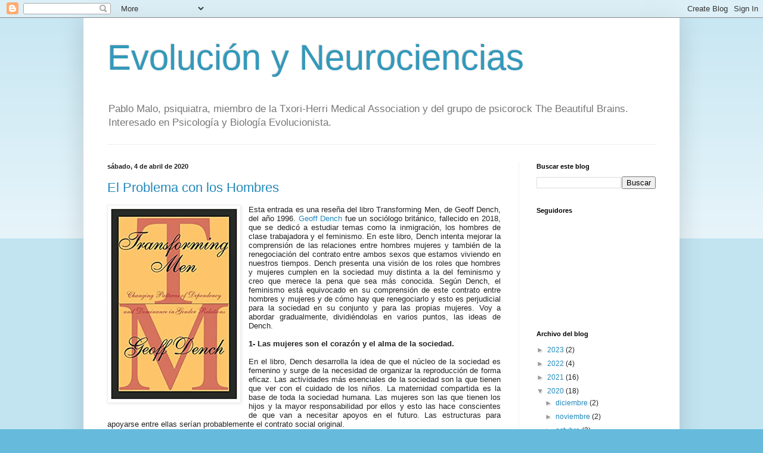

--- FILE ---
content_type: text/html; charset=UTF-8
request_url: https://evolucionyneurociencias.blogspot.com/2020/04/
body_size: 20117
content:
<!DOCTYPE html>
<html class='v2' dir='ltr' lang='es'>
<head>
<link href='https://www.blogger.com/static/v1/widgets/4128112664-css_bundle_v2.css' rel='stylesheet' type='text/css'/>
<meta content='width=1100' name='viewport'/>
<meta content='text/html; charset=UTF-8' http-equiv='Content-Type'/>
<meta content='blogger' name='generator'/>
<link href='https://evolucionyneurociencias.blogspot.com/favicon.ico' rel='icon' type='image/x-icon'/>
<link href='https://evolucionyneurociencias.blogspot.com/2020/04/' rel='canonical'/>
<link rel="alternate" type="application/atom+xml" title="Evolución y Neurociencias - Atom" href="https://evolucionyneurociencias.blogspot.com/feeds/posts/default" />
<link rel="alternate" type="application/rss+xml" title="Evolución y Neurociencias - RSS" href="https://evolucionyneurociencias.blogspot.com/feeds/posts/default?alt=rss" />
<link rel="service.post" type="application/atom+xml" title="Evolución y Neurociencias - Atom" href="https://www.blogger.com/feeds/6999507339220821458/posts/default" />
<!--Can't find substitution for tag [blog.ieCssRetrofitLinks]-->
<meta content='https://evolucionyneurociencias.blogspot.com/2020/04/' property='og:url'/>
<meta content='Evolución y Neurociencias' property='og:title'/>
<meta content='Pablo Malo, psiquiatra, miembro de la Txori-Herri Medical Association y del grupo de psicorock The Beautiful Brains. Interesado en Psicología y Biología Evolucionista. ' property='og:description'/>
<title>Evolución y Neurociencias: abril 2020</title>
<style id='page-skin-1' type='text/css'><!--
/*
-----------------------------------------------
Blogger Template Style
Name:     Simple
Designer: Blogger
URL:      www.blogger.com
----------------------------------------------- */
/* Content
----------------------------------------------- */
body {
font: normal normal 12px Arial, Tahoma, Helvetica, FreeSans, sans-serif;
color: #222222;
background: #66bbdd none repeat scroll top left;
padding: 0 40px 40px 40px;
}
html body .region-inner {
min-width: 0;
max-width: 100%;
width: auto;
}
h2 {
font-size: 22px;
}
a:link {
text-decoration:none;
color: #2288bb;
}
a:visited {
text-decoration:none;
color: #888888;
}
a:hover {
text-decoration:underline;
color: #33aaff;
}
.body-fauxcolumn-outer .fauxcolumn-inner {
background: transparent url(https://resources.blogblog.com/blogblog/data/1kt/simple/body_gradient_tile_light.png) repeat scroll top left;
_background-image: none;
}
.body-fauxcolumn-outer .cap-top {
position: absolute;
z-index: 1;
height: 400px;
width: 100%;
}
.body-fauxcolumn-outer .cap-top .cap-left {
width: 100%;
background: transparent url(https://resources.blogblog.com/blogblog/data/1kt/simple/gradients_light.png) repeat-x scroll top left;
_background-image: none;
}
.content-outer {
-moz-box-shadow: 0 0 40px rgba(0, 0, 0, .15);
-webkit-box-shadow: 0 0 5px rgba(0, 0, 0, .15);
-goog-ms-box-shadow: 0 0 10px #333333;
box-shadow: 0 0 40px rgba(0, 0, 0, .15);
margin-bottom: 1px;
}
.content-inner {
padding: 10px 10px;
}
.content-inner {
background-color: #ffffff;
}
/* Header
----------------------------------------------- */
.header-outer {
background: transparent none repeat-x scroll 0 -400px;
_background-image: none;
}
.Header h1 {
font: normal normal 60px Arial, Tahoma, Helvetica, FreeSans, sans-serif;
color: #3399bb;
text-shadow: -1px -1px 1px rgba(0, 0, 0, .2);
}
.Header h1 a {
color: #3399bb;
}
.Header .description {
font-size: 140%;
color: #777777;
}
.header-inner .Header .titlewrapper {
padding: 22px 30px;
}
.header-inner .Header .descriptionwrapper {
padding: 0 30px;
}
/* Tabs
----------------------------------------------- */
.tabs-inner .section:first-child {
border-top: 1px solid #eeeeee;
}
.tabs-inner .section:first-child ul {
margin-top: -1px;
border-top: 1px solid #eeeeee;
border-left: 0 solid #eeeeee;
border-right: 0 solid #eeeeee;
}
.tabs-inner .widget ul {
background: #f5f5f5 url(https://resources.blogblog.com/blogblog/data/1kt/simple/gradients_light.png) repeat-x scroll 0 -800px;
_background-image: none;
border-bottom: 1px solid #eeeeee;
margin-top: 0;
margin-left: -30px;
margin-right: -30px;
}
.tabs-inner .widget li a {
display: inline-block;
padding: .6em 1em;
font: normal normal 14px Arial, Tahoma, Helvetica, FreeSans, sans-serif;
color: #999999;
border-left: 1px solid #ffffff;
border-right: 1px solid #eeeeee;
}
.tabs-inner .widget li:first-child a {
border-left: none;
}
.tabs-inner .widget li.selected a, .tabs-inner .widget li a:hover {
color: #000000;
background-color: #eeeeee;
text-decoration: none;
}
/* Columns
----------------------------------------------- */
.main-outer {
border-top: 0 solid #eeeeee;
}
.fauxcolumn-left-outer .fauxcolumn-inner {
border-right: 1px solid #eeeeee;
}
.fauxcolumn-right-outer .fauxcolumn-inner {
border-left: 1px solid #eeeeee;
}
/* Headings
----------------------------------------------- */
div.widget > h2,
div.widget h2.title {
margin: 0 0 1em 0;
font: normal bold 11px Arial, Tahoma, Helvetica, FreeSans, sans-serif;
color: #000000;
}
/* Widgets
----------------------------------------------- */
.widget .zippy {
color: #999999;
text-shadow: 2px 2px 1px rgba(0, 0, 0, .1);
}
.widget .popular-posts ul {
list-style: none;
}
/* Posts
----------------------------------------------- */
h2.date-header {
font: normal bold 11px Arial, Tahoma, Helvetica, FreeSans, sans-serif;
}
.date-header span {
background-color: transparent;
color: #222222;
padding: inherit;
letter-spacing: inherit;
margin: inherit;
}
.main-inner {
padding-top: 30px;
padding-bottom: 30px;
}
.main-inner .column-center-inner {
padding: 0 15px;
}
.main-inner .column-center-inner .section {
margin: 0 15px;
}
.post {
margin: 0 0 25px 0;
}
h3.post-title, .comments h4 {
font: normal normal 22px Arial, Tahoma, Helvetica, FreeSans, sans-serif;
margin: .75em 0 0;
}
.post-body {
font-size: 110%;
line-height: 1.4;
position: relative;
}
.post-body img, .post-body .tr-caption-container, .Profile img, .Image img,
.BlogList .item-thumbnail img {
padding: 2px;
background: #ffffff;
border: 1px solid #eeeeee;
-moz-box-shadow: 1px 1px 5px rgba(0, 0, 0, .1);
-webkit-box-shadow: 1px 1px 5px rgba(0, 0, 0, .1);
box-shadow: 1px 1px 5px rgba(0, 0, 0, .1);
}
.post-body img, .post-body .tr-caption-container {
padding: 5px;
}
.post-body .tr-caption-container {
color: #222222;
}
.post-body .tr-caption-container img {
padding: 0;
background: transparent;
border: none;
-moz-box-shadow: 0 0 0 rgba(0, 0, 0, .1);
-webkit-box-shadow: 0 0 0 rgba(0, 0, 0, .1);
box-shadow: 0 0 0 rgba(0, 0, 0, .1);
}
.post-header {
margin: 0 0 1.5em;
line-height: 1.6;
font-size: 90%;
}
.post-footer {
margin: 20px -2px 0;
padding: 5px 10px;
color: #666666;
background-color: #f9f9f9;
border-bottom: 1px solid #eeeeee;
line-height: 1.6;
font-size: 90%;
}
#comments .comment-author {
padding-top: 1.5em;
border-top: 1px solid #eeeeee;
background-position: 0 1.5em;
}
#comments .comment-author:first-child {
padding-top: 0;
border-top: none;
}
.avatar-image-container {
margin: .2em 0 0;
}
#comments .avatar-image-container img {
border: 1px solid #eeeeee;
}
/* Comments
----------------------------------------------- */
.comments .comments-content .icon.blog-author {
background-repeat: no-repeat;
background-image: url([data-uri]);
}
.comments .comments-content .loadmore a {
border-top: 1px solid #999999;
border-bottom: 1px solid #999999;
}
.comments .comment-thread.inline-thread {
background-color: #f9f9f9;
}
.comments .continue {
border-top: 2px solid #999999;
}
/* Accents
---------------------------------------------- */
.section-columns td.columns-cell {
border-left: 1px solid #eeeeee;
}
.blog-pager {
background: transparent none no-repeat scroll top center;
}
.blog-pager-older-link, .home-link,
.blog-pager-newer-link {
background-color: #ffffff;
padding: 5px;
}
.footer-outer {
border-top: 0 dashed #bbbbbb;
}
/* Mobile
----------------------------------------------- */
body.mobile  {
background-size: auto;
}
.mobile .body-fauxcolumn-outer {
background: transparent none repeat scroll top left;
}
.mobile .body-fauxcolumn-outer .cap-top {
background-size: 100% auto;
}
.mobile .content-outer {
-webkit-box-shadow: 0 0 3px rgba(0, 0, 0, .15);
box-shadow: 0 0 3px rgba(0, 0, 0, .15);
}
.mobile .tabs-inner .widget ul {
margin-left: 0;
margin-right: 0;
}
.mobile .post {
margin: 0;
}
.mobile .main-inner .column-center-inner .section {
margin: 0;
}
.mobile .date-header span {
padding: 0.1em 10px;
margin: 0 -10px;
}
.mobile h3.post-title {
margin: 0;
}
.mobile .blog-pager {
background: transparent none no-repeat scroll top center;
}
.mobile .footer-outer {
border-top: none;
}
.mobile .main-inner, .mobile .footer-inner {
background-color: #ffffff;
}
.mobile-index-contents {
color: #222222;
}
.mobile-link-button {
background-color: #2288bb;
}
.mobile-link-button a:link, .mobile-link-button a:visited {
color: #ffffff;
}
.mobile .tabs-inner .section:first-child {
border-top: none;
}
.mobile .tabs-inner .PageList .widget-content {
background-color: #eeeeee;
color: #000000;
border-top: 1px solid #eeeeee;
border-bottom: 1px solid #eeeeee;
}
.mobile .tabs-inner .PageList .widget-content .pagelist-arrow {
border-left: 1px solid #eeeeee;
}

--></style>
<style id='template-skin-1' type='text/css'><!--
body {
min-width: 1000px;
}
.content-outer, .content-fauxcolumn-outer, .region-inner {
min-width: 1000px;
max-width: 1000px;
_width: 1000px;
}
.main-inner .columns {
padding-left: 0px;
padding-right: 260px;
}
.main-inner .fauxcolumn-center-outer {
left: 0px;
right: 260px;
/* IE6 does not respect left and right together */
_width: expression(this.parentNode.offsetWidth -
parseInt("0px") -
parseInt("260px") + 'px');
}
.main-inner .fauxcolumn-left-outer {
width: 0px;
}
.main-inner .fauxcolumn-right-outer {
width: 260px;
}
.main-inner .column-left-outer {
width: 0px;
right: 100%;
margin-left: -0px;
}
.main-inner .column-right-outer {
width: 260px;
margin-right: -260px;
}
#layout {
min-width: 0;
}
#layout .content-outer {
min-width: 0;
width: 800px;
}
#layout .region-inner {
min-width: 0;
width: auto;
}
body#layout div.add_widget {
padding: 8px;
}
body#layout div.add_widget a {
margin-left: 32px;
}
--></style>
<link href='https://www.blogger.com/dyn-css/authorization.css?targetBlogID=6999507339220821458&amp;zx=9771dbf4-feea-4f68-a631-a04d303626e6' media='none' onload='if(media!=&#39;all&#39;)media=&#39;all&#39;' rel='stylesheet'/><noscript><link href='https://www.blogger.com/dyn-css/authorization.css?targetBlogID=6999507339220821458&amp;zx=9771dbf4-feea-4f68-a631-a04d303626e6' rel='stylesheet'/></noscript>
<meta name='google-adsense-platform-account' content='ca-host-pub-1556223355139109'/>
<meta name='google-adsense-platform-domain' content='blogspot.com'/>

</head>
<body class='loading variant-pale'>
<div class='navbar section' id='navbar' name='Barra de navegación'><div class='widget Navbar' data-version='1' id='Navbar1'><script type="text/javascript">
    function setAttributeOnload(object, attribute, val) {
      if(window.addEventListener) {
        window.addEventListener('load',
          function(){ object[attribute] = val; }, false);
      } else {
        window.attachEvent('onload', function(){ object[attribute] = val; });
      }
    }
  </script>
<div id="navbar-iframe-container"></div>
<script type="text/javascript" src="https://apis.google.com/js/platform.js"></script>
<script type="text/javascript">
      gapi.load("gapi.iframes:gapi.iframes.style.bubble", function() {
        if (gapi.iframes && gapi.iframes.getContext) {
          gapi.iframes.getContext().openChild({
              url: 'https://www.blogger.com/navbar/6999507339220821458?origin\x3dhttps://evolucionyneurociencias.blogspot.com',
              where: document.getElementById("navbar-iframe-container"),
              id: "navbar-iframe"
          });
        }
      });
    </script><script type="text/javascript">
(function() {
var script = document.createElement('script');
script.type = 'text/javascript';
script.src = '//pagead2.googlesyndication.com/pagead/js/google_top_exp.js';
var head = document.getElementsByTagName('head')[0];
if (head) {
head.appendChild(script);
}})();
</script>
</div></div>
<div class='body-fauxcolumns'>
<div class='fauxcolumn-outer body-fauxcolumn-outer'>
<div class='cap-top'>
<div class='cap-left'></div>
<div class='cap-right'></div>
</div>
<div class='fauxborder-left'>
<div class='fauxborder-right'></div>
<div class='fauxcolumn-inner'>
</div>
</div>
<div class='cap-bottom'>
<div class='cap-left'></div>
<div class='cap-right'></div>
</div>
</div>
</div>
<div class='content'>
<div class='content-fauxcolumns'>
<div class='fauxcolumn-outer content-fauxcolumn-outer'>
<div class='cap-top'>
<div class='cap-left'></div>
<div class='cap-right'></div>
</div>
<div class='fauxborder-left'>
<div class='fauxborder-right'></div>
<div class='fauxcolumn-inner'>
</div>
</div>
<div class='cap-bottom'>
<div class='cap-left'></div>
<div class='cap-right'></div>
</div>
</div>
</div>
<div class='content-outer'>
<div class='content-cap-top cap-top'>
<div class='cap-left'></div>
<div class='cap-right'></div>
</div>
<div class='fauxborder-left content-fauxborder-left'>
<div class='fauxborder-right content-fauxborder-right'></div>
<div class='content-inner'>
<header>
<div class='header-outer'>
<div class='header-cap-top cap-top'>
<div class='cap-left'></div>
<div class='cap-right'></div>
</div>
<div class='fauxborder-left header-fauxborder-left'>
<div class='fauxborder-right header-fauxborder-right'></div>
<div class='region-inner header-inner'>
<div class='header section' id='header' name='Cabecera'><div class='widget Header' data-version='1' id='Header1'>
<div id='header-inner'>
<div class='titlewrapper'>
<h1 class='title'>
<a href='https://evolucionyneurociencias.blogspot.com/'>
Evolución y Neurociencias
</a>
</h1>
</div>
<div class='descriptionwrapper'>
<p class='description'><span>Pablo Malo, psiquiatra, miembro de la Txori-Herri Medical Association y del grupo de psicorock The Beautiful Brains. Interesado en Psicología y Biología Evolucionista. </span></p>
</div>
</div>
</div></div>
</div>
</div>
<div class='header-cap-bottom cap-bottom'>
<div class='cap-left'></div>
<div class='cap-right'></div>
</div>
</div>
</header>
<div class='tabs-outer'>
<div class='tabs-cap-top cap-top'>
<div class='cap-left'></div>
<div class='cap-right'></div>
</div>
<div class='fauxborder-left tabs-fauxborder-left'>
<div class='fauxborder-right tabs-fauxborder-right'></div>
<div class='region-inner tabs-inner'>
<div class='tabs no-items section' id='crosscol' name='Multicolumnas'></div>
<div class='tabs no-items section' id='crosscol-overflow' name='Cross-Column 2'></div>
</div>
</div>
<div class='tabs-cap-bottom cap-bottom'>
<div class='cap-left'></div>
<div class='cap-right'></div>
</div>
</div>
<div class='main-outer'>
<div class='main-cap-top cap-top'>
<div class='cap-left'></div>
<div class='cap-right'></div>
</div>
<div class='fauxborder-left main-fauxborder-left'>
<div class='fauxborder-right main-fauxborder-right'></div>
<div class='region-inner main-inner'>
<div class='columns fauxcolumns'>
<div class='fauxcolumn-outer fauxcolumn-center-outer'>
<div class='cap-top'>
<div class='cap-left'></div>
<div class='cap-right'></div>
</div>
<div class='fauxborder-left'>
<div class='fauxborder-right'></div>
<div class='fauxcolumn-inner'>
</div>
</div>
<div class='cap-bottom'>
<div class='cap-left'></div>
<div class='cap-right'></div>
</div>
</div>
<div class='fauxcolumn-outer fauxcolumn-left-outer'>
<div class='cap-top'>
<div class='cap-left'></div>
<div class='cap-right'></div>
</div>
<div class='fauxborder-left'>
<div class='fauxborder-right'></div>
<div class='fauxcolumn-inner'>
</div>
</div>
<div class='cap-bottom'>
<div class='cap-left'></div>
<div class='cap-right'></div>
</div>
</div>
<div class='fauxcolumn-outer fauxcolumn-right-outer'>
<div class='cap-top'>
<div class='cap-left'></div>
<div class='cap-right'></div>
</div>
<div class='fauxborder-left'>
<div class='fauxborder-right'></div>
<div class='fauxcolumn-inner'>
</div>
</div>
<div class='cap-bottom'>
<div class='cap-left'></div>
<div class='cap-right'></div>
</div>
</div>
<!-- corrects IE6 width calculation -->
<div class='columns-inner'>
<div class='column-center-outer'>
<div class='column-center-inner'>
<div class='main section' id='main' name='Principal'><div class='widget Blog' data-version='1' id='Blog1'>
<div class='blog-posts hfeed'>

          <div class="date-outer">
        
<h2 class='date-header'><span>sábado, 4 de abril de 2020</span></h2>

          <div class="date-posts">
        
<div class='post-outer'>
<div class='post hentry uncustomized-post-template' itemprop='blogPost' itemscope='itemscope' itemtype='http://schema.org/BlogPosting'>
<meta content='https://blogger.googleusercontent.com/img/b/R29vZ2xl/AVvXsEiglnZkQnIEEH1rLFBJ1b1ynqBasvqIqYqsO6ijT2OvfT01qNKVnZ9-1ImNG5YjHrOY7CFOikYZW8zSdH6I2k0nGe-iFjzlisEq-T_wFSqBlSqJVAaVdANRH5RSNJyrf2X7ubOrve4-Lro/s320/transforming+men.jpg' itemprop='image_url'/>
<meta content='6999507339220821458' itemprop='blogId'/>
<meta content='6262086227852141214' itemprop='postId'/>
<a name='6262086227852141214'></a>
<h3 class='post-title entry-title' itemprop='name'>
<a href='https://evolucionyneurociencias.blogspot.com/2020/04/el-problema-con-los-hombres.html'>El Problema con los Hombres</a>
</h3>
<div class='post-header'>
<div class='post-header-line-1'></div>
</div>
<div class='post-body entry-content' id='post-body-6262086227852141214' itemprop='description articleBody'>
<div class="separator" style="clear: both; text-align: center;">
<a href="https://blogger.googleusercontent.com/img/b/R29vZ2xl/AVvXsEiglnZkQnIEEH1rLFBJ1b1ynqBasvqIqYqsO6ijT2OvfT01qNKVnZ9-1ImNG5YjHrOY7CFOikYZW8zSdH6I2k0nGe-iFjzlisEq-T_wFSqBlSqJVAaVdANRH5RSNJyrf2X7ubOrve4-Lro/s1600/transforming+men.jpg" imageanchor="1" style="clear: left; float: left; margin-bottom: 1em; margin-right: 1em;"><img border="0" data-original-height="499" data-original-width="331" height="320" src="https://blogger.googleusercontent.com/img/b/R29vZ2xl/AVvXsEiglnZkQnIEEH1rLFBJ1b1ynqBasvqIqYqsO6ijT2OvfT01qNKVnZ9-1ImNG5YjHrOY7CFOikYZW8zSdH6I2k0nGe-iFjzlisEq-T_wFSqBlSqJVAaVdANRH5RSNJyrf2X7ubOrve4-Lro/s320/transforming+men.jpg" width="212" /></a></div>
<div style="font-stretch: normal; line-height: normal; text-align: justify;">
<span style="font-family: Verdana, sans-serif;">Esta entrada es una reseña del libro Transforming Men, de Geoff Dench, del año 1996. <a href="https://en.wikipedia.org/wiki/Geoff_Dench"><span style="-webkit-font-kerning: none;">Geoff Dench</span></a> fue un sociólogo británico, fallecido en 2018, que se dedicó a estudiar temas como la inmigración, los hombres de clase trabajadora y el feminismo. En este libro, Dench intenta mejorar la comprensión de las relaciones entre hombres mujeres y también de la renegociación del contrato entre ambos sexos que estamos viviendo en nuestros tiempos. Dench presenta una visión de los roles que hombres y mujeres cumplen en la sociedad muy distinta a la del feminismo y creo que merece la pena que sea más conocida. Según Dench, el feminismo está equivocado en su comprensión de este contrato entre hombres y mujeres y de cómo hay que renegociarlo y esto es perjudicial para la sociedad en su conjunto y para las propias mujeres. Voy a abordar gradualmente, dividiéndolas en varios puntos, las ideas de Dench.</span></div>
<div style="font-stretch: normal; line-height: normal; min-height: 12px; text-align: justify;">
<span style="font-family: Verdana, sans-serif;"><span style="font-kerning: none;"></span><br /></span></div>
<div style="font-stretch: normal; line-height: normal; text-align: justify;">
<span style="font-kerning: none;"><b><span style="font-family: Verdana, sans-serif;">1- Las mujeres son el corazón y el alma de la sociedad.</span></b></span></div>
<div style="font-stretch: normal; line-height: normal; min-height: 12px; text-align: justify;">
<span style="font-family: Verdana, sans-serif;"><span style="font-kerning: none;"></span><br /></span></div>
<div style="font-stretch: normal; line-height: normal; text-align: justify;">
<span style="font-kerning: none;"><span style="font-family: Verdana, sans-serif;">En el libro, Dench desarrolla la idea de que el núcleo de la sociedad es femenino y surge de la necesidad de organizar la reproducción de forma eficaz. Las actividades más esenciales de la sociedad son la que tienen que ver con el cuidado de los niños. La maternidad compartida es la base de toda la sociedad humana. Las mujeres son las que tienen los hijos y la mayor responsabilidad por ellos y esto las hace conscientes de que van a necesitar apoyos en el futuro. Las estructuras para apoyarse entre ellas serían probablemente el contrato social original.</span></span></div>
<div style="font-stretch: normal; line-height: normal; min-height: 12px; text-align: justify;">
<span style="font-family: Verdana, sans-serif;"><span style="font-kerning: none;"></span><br /></span></div>
<div style="font-stretch: normal; line-height: normal; text-align: justify;">
<span style="font-kerning: none;"><span style="font-family: Verdana, sans-serif;">Ser centrales en la sociedad tiene también sus inconvenientes. La mayor dependencia de otros de las mujeres hace que disfruten de una menor libertad personal que los hombres. Las feministas han tomado esto como una gran injusticia y culpan al patriarcado, pero el patriarcado sirve en realidad para moderar esa diferencia entre sexos al extender a los hombres el tipo de responsabilidades sociales que son hostiles a la libertad individual y acercar así a los hombres&nbsp; a roles sociales similares a los de las mujeres.</span></span></div>
<div style="font-stretch: normal; line-height: normal; min-height: 12px; text-align: justify;">
<span style="font-family: Verdana, sans-serif;"><span style="font-kerning: none;"></span><br /></span></div>
<div style="font-stretch: normal; line-height: normal; text-align: justify;">
<span style="font-kerning: none;"><span style="font-family: Verdana, sans-serif;">Los hombres cuando no son sujetados por obligaciones &#8220;patriarcales&#8221;, es decir, de ocuparse de personas que dependen de ellos (su mujer e hijos), acaban viviendo vidas muy cortas y brutas. Los hombres tienen mucha tendencia a lanzarse al bosque (luego hablamos del cuento del Príncipe Rana), es decir, a llevar una vida improductiva: alcohol, juego, porno, videojuegos&#8230;Asumir la responsabilidad de una mujer y unos hijos tiene una influencia civilizadora sobre los hombres y Dench recalca a lo largo del libro que trastocar este punto tiene un influencia devastadora para la sociedad. Actualmente estamos viendo un aumento en el número de hombres jóvenes infrasocializados y escasamente empleables, que han optado por una apatía narcisista y que se están quedando en los márgenes de la sociedad.</span></span></div>
<div style="font-stretch: normal; line-height: normal; min-height: 12px; text-align: justify;">
<span style="font-family: Verdana, sans-serif;"><span style="font-kerning: none;"></span><br /></span></div>
<div style="font-stretch: normal; line-height: normal; text-align: justify;">
<span style="font-kerning: none;"><span style="font-family: Verdana, sans-serif;">La relación madre-hijo es la piedra angular sobre la que se construyen todas las estructuras sociales. Al nacer los bebés tan indefensos y ser tan exigente su cuidado, tuvieron que inventarse mecanismos para apoyar a las madres y estas ayudas vinieron de otras madres tanto de la familia como de fuera de la familia, y también de sus parejas varones. Sin esas ayudas, sería extremadamente difícil para las mujeres superar los periodos arduos y peligrosos en el que hay que criar a los niños pequeños. Estas redes de asistencia dieron forma a estructuras comunitarias que superaban a la familia y la participación en estas estructuras comunitarias básicas es totalmente diferente en el caso de las mujeres y en el de los hombres. Como madres actuales o potenciales, las mujeres no pueden evitar ser atraídas a estas redes de intercambio de favores y relaciones y normas de reciprocidad. Las mujeres saben que necesitarán ayuda en muchos momentos cuando tengan que cuidar de los niños y, por tanto, es importante para ellas aprender a responder a las necesidades de los demás a cambio de esa ayuda que recibirán.&nbsp;</span></span></div>
<div style="font-stretch: normal; line-height: normal; min-height: 12px; text-align: justify;">
<span style="font-family: Verdana, sans-serif;"><span style="font-kerning: none;"></span><br /></span></div>
<div style="font-stretch: normal; line-height: normal; min-height: 13px; text-align: justify;">
<span style="font-family: Verdana, sans-serif;"><span style="font-kerning: none;"><b></b></span><br /></span></div>
<div style="font-stretch: normal; line-height: normal; text-align: justify;">
<span style="font-kerning: none;"><b><span style="font-family: Verdana, sans-serif;">2- Los hombres son marginales en la sociedad</span></b></span></div>
<div style="font-stretch: normal; line-height: normal; min-height: 12px; text-align: justify;">
<span style="font-family: Verdana, sans-serif;"><span style="font-kerning: none;"></span><br /></span></div>
<div style="font-stretch: normal; line-height: normal; text-align: justify;">
<span style="font-kerning: none;"><span style="font-family: Verdana, sans-serif;">El caso de los hombres es diferente. Los hombres pueden ir más por libre. Una vez que los hombres jóvenes desarrollan las capacidades para cubrir sus necesidades materiales básicas, están en una mejor posición que las chicas para ser autosuficientes y no necesitar responder a las necesidades de los demás. Si en ese proceso de ir por libre y satisfacer necesidades a corto plazo los hombres se hacen daño a sí mismos, esto tiene consecuencias menos graves para la sociedad (los hombres son más desechables). Pueden vivir más por su cuenta, para bien y para mal.&nbsp;</span></span></div>
<div style="font-stretch: normal; line-height: normal; min-height: 12px; text-align: justify;">
<span style="font-family: Verdana, sans-serif;"><span style="font-kerning: none;"></span><br /></span></div>
<div style="font-stretch: normal; line-height: normal; text-align: justify;">
<span style="font-kerning: none;"><span style="font-family: Verdana, sans-serif;">Las mujeres ven estas actitudes y&nbsp; comportamientos como egoístas. Pero la condición fundamental de los hombres que les permite ser más egoístas (y que las mujeres no han disfrutado hasta fechas más recientes con la píldora anticonceptiva, etc.) no es un tema de elección moral. Las mujeres han sido la columna vertebral de las sociedades a lo largo de la historia no porque sean virtuosas. Es al revés. Las mujeres han sido virtuosas porque sus propias necesidades han hecho que tuviera más interés para ellas adjudicar menos importancia a la libertad personal y mayor valor que los hombres al apoyo mutuo y la seguridad. Y esto valores son definidos como virtuosos porque conducen al bienestar colectivo.</span></span></div>
<div style="font-stretch: normal; line-height: normal; min-height: 12px; text-align: justify;">
<span style="font-family: Verdana, sans-serif;"><span style="font-kerning: none;"></span><br /></span></div>
<div style="font-stretch: normal; line-height: normal; text-align: justify;">
<span style="font-kerning: none;"><b><span style="font-family: Verdana, sans-serif;">3- &#191;Cuál es el problema con los hombres?</span></b></span></div>
<div style="font-stretch: normal; line-height: normal; min-height: 12px; text-align: justify;">
<span style="font-family: Verdana, sans-serif;"><span style="font-kerning: none;"></span><br /></span></div>
<div style="font-stretch: normal; line-height: normal; text-align: justify;">
<span style="font-kerning: none;"><span style="font-family: Verdana, sans-serif;">Este es el problema con los hombres, que no tienen los hijos y, por tanto, en circunstancias normales no se les asigna la responsabilidad primaria con respecto a ellos. Por tanto, no son tan fácilmente arrastrados a esa vida comunitaria de intercambios donde pueden aprender a ser gente más agradable.</span></span></div>
<div style="font-stretch: normal; line-height: normal; min-height: 12px; text-align: justify;">
<span style="font-family: Verdana, sans-serif;"><span style="font-kerning: none;"></span><br /></span></div>
<div style="font-stretch: normal; line-height: normal; text-align: justify;">
<span style="font-kerning: none;"><span style="font-family: Verdana, sans-serif;">Los hombres son más antisociales que las mujeres, o tienen una inclinación mayor en ese sentido, y esto es un problema y una carga para toda la sociedad. Si los hombres no son suficientemente motivados, pueden fracasar en aportar a la causa general o pueden ser incluso disruptivos o peligrosos al caer en la delincuencia y otras conductas. De ahí que un imperativo de toda cultura es buscar maneras de que los hombres se comporten de una forma constructiva y esto se ha conseguido creando recompensas adicionales para ellos. Dada la dependencia de los hijos de ella, el apoyo mutuo es la recompensa de las mujeres y eso les ayuda a minimizar el esfuerzo y el dolor de ese trabajo. No ocurre lo mismo con los hombres. El caso de los hombres es diferente y hay que tentarles con algo para que renuncien a su libertad y asuman su parte de obligaciones y de trabajo por la comunidad.&nbsp;</span></span></div>
<div style="font-stretch: normal; line-height: normal; min-height: 12px; text-align: justify;">
<span style="font-family: Verdana, sans-serif;"><span style="font-kerning: none;"></span><br /></span></div>
<div style="font-stretch: normal; line-height: normal; min-height: 12px; text-align: justify;">
<span style="font-family: Verdana, sans-serif;"><span style="font-kerning: none;"></span><br /></span></div>
<div style="font-stretch: normal; line-height: normal; text-align: justify;">
<span style="font-kerning: none;"><b><span style="font-family: Verdana, sans-serif;">4- &#191;Cuál es la solución al problema que suponen los hombres?</span></b></span></div>
<div style="font-stretch: normal; line-height: normal; min-height: 12px; text-align: justify;">
<span style="font-family: Verdana, sans-serif;"><span style="font-kerning: none;"></span><br /></span></div>
<div style="font-stretch: normal; line-height: normal; text-align: justify;">
<span style="font-kerning: none;"><span style="font-family: Verdana, sans-serif;">La solución es conseguir que los hombres sean más como las mujeres. &#191;Cómo? La mayoría de las sociedades han conseguido esto definiendo a los hombres como proveedores de unas mujeres y unos niños concretos, normalmente -pero no siempre- sus parejas sexuales y sus hijos y desarrollar la noción de que esto hace a los hombres muy importantes porque las mujeres y los niños no podrían manejarse sin ellos. Este es el origen del rol de padre de familia y de proveedor (el que gana el pan) que es el elemento central de todas las ideas acerca del patriarcado.&nbsp;</span></span></div>
<div style="font-stretch: normal; line-height: normal; min-height: 12px; text-align: justify;">
<span style="font-family: Verdana, sans-serif;"><span style="font-kerning: none;"></span><br /></span></div>
<div style="font-stretch: normal; line-height: normal; text-align: justify;">
<span style="font-kerning: none;"><span style="font-family: Verdana, sans-serif;">Lo que esto consigue es incorporar a los hombres a las estructuras interpersonales de apoyo, a las cadenas de dependencia, que son el eje de la sociedad, como decíamos. Esto domestica a los hombres al sujetarlos al mismo tipo de experiencias y presiones que tienen las mujeres. Creer que el bienestar de unas personas concretas depende de ti -y en ciertos sentidos únicamente de ti- es un gran aliciente para desarrollar sentimientos altruistas y una conducta responsable socialmente. Una vez nombrados padres de familia, tienen todos los incentivos para considerar las necesidades de los demás.&nbsp;</span></span></div>
<div style="font-stretch: normal; line-height: normal; min-height: 12px; text-align: justify;">
<span style="font-family: Verdana, sans-serif;"><span style="font-kerning: none;"></span><br /></span></div>
<div style="font-stretch: normal; line-height: normal; text-align: justify;">
<span style="font-kerning: none;"><span style="font-family: Verdana, sans-serif;">Sin embargo, el rol de proveedor sería la justificación de los privilegios que los hombres tienen en la sociedad. Al inflar la importancia de lo que los hombres hacen en la sociedad (para que se integren) esto genera algunas desigualdades en el trato con las mujeres. El sistema patriarcal, según Dench, sería un incentivo para que los hombres tomen una parte más activa en la vida de la comunidad. Pero las mujeres pagarían un precio por ello. Al ser los hombres los proveedores, todas las actividades ligadas a la producción y distribución de recursos quedan en sus manos. Este rol de proveedor divide la vida social en dos esferas. Por un lado la vida privada de relaciones interpersonales más íntimas e intercambios;&nbsp; y por otro, la vida pública y política de relaciones más generales y que quedó reservada a los hombres.</span></span></div>
<div style="font-stretch: normal; line-height: normal; min-height: 12px; text-align: justify;">
<span style="font-family: Verdana, sans-serif;"><span style="font-kerning: none;"></span><br /></span></div>
<div style="font-stretch: normal; line-height: normal; text-align: justify;">
<span style="font-kerning: none;"><span style="font-family: Verdana, sans-serif;">Proveer es central al patriarcado y es comprensible que sea un foco de resentimiento contra los hombres. Pero es un gran error suponer que deshacerse de este rol va a crear un mundo mejor para las mujeres. El patriarcado no es el peligro principal sino un intento de solución a un problema de fondo todavía más gordo. Si las mujeres se deshacen del rol de proveedor de los hombres, que ha tendido una influencia civilizadora, van a conseguir algo mucho peor en su lugar. &nbsp; Si las mujeres aprietan por una mayor simetría e intentan cambiar las reglas del juego, los hombres van a decidir simplemente no jugar. Las armas tradicionales de los hombres en esta guerra de sexos han sido la no-cooperación y la huida. Las armas tradicionales de las mujeres han sido celebrar la paternidad y la responsabilidad masculina, que hemos comentado que son necesarias para el compromiso masculino. Si las mujeres definen ahora esto como opresión patriarcal y retiran la noción de que el rol de padre de familia es importante, se están quedando sin su mejor arma. El feminismo, al desmantelar el patriarcado, está simplemente resucitando la subyacente mayor libertad natural de los hombres.&nbsp;</span></span></div>
<div style="font-stretch: normal; line-height: normal; min-height: 12px; text-align: justify;">
<span style="font-family: Verdana, sans-serif;"><span style="font-kerning: none;"></span><br /></span></div>
<div style="font-stretch: normal; line-height: normal; text-align: justify;">
<span style="font-kerning: none;"><span style="font-family: Verdana, sans-serif;">Creo que un experimento natural histórico que apoya el planteamiento de Dench es lo que ocurrió en la URSS en los años 20 del siglo pasado. Dench lo nombra muy de pasada en el libro pero lo podéis leer con más detalle en <a href="https://hombresgeneroydebatecritico.wordpress.com/2020/03/02/hombres-y-mujeres-en-la-union-sovietica-i-la-anarquia-sexual/2/"><span style="-webkit-font-kerning: none;">esta entrada de Daniel Jimenez</span></a>. El desmantelamiento de la familia y el divorcio a voluntad en la URSS lo que llevó fue a esta falta de compromiso que comentamos por parte de los hombres, a su irresponsabilidad y a su &#8220;emancipación&#8221;, no a la de las mujeres, las cuales acabaron reclamando a Stalin la vuelta del matrimonio patriarcal.</span></span></div>
<div style="font-stretch: normal; line-height: normal; min-height: 12px; text-align: justify;">
<span style="font-family: Verdana, sans-serif;"><span style="font-kerning: none;"></span><br /></span></div>
<div style="font-stretch: normal; line-height: normal; text-align: justify;">
<span style="font-kerning: none;"><span style="font-family: Verdana, sans-serif;">Este episodio sería un ejemplo donde observamos el poder original de los hombres, muy diferente y anterior al patriarcado, que es el poder de desertar, de dejar las relaciones y situaciones que no les van bien. Los hombres se quedan solo el tiempo en el que son compensados por la libertad que han perdido, porque ellos tienen una alternativa. Si las mujeres no tuvieran los hijos, serían ellas las que pedirían ese algo más como compensación.&nbsp;</span></span></div>
<div style="font-stretch: normal; line-height: normal; min-height: 12px; text-align: justify;">
<span style="font-family: Verdana, sans-serif;"><span style="font-kerning: none;"></span><br /></span></div>
<div style="font-stretch: normal; line-height: normal; text-align: justify;">
<span style="font-kerning: none;"><span style="font-family: Verdana, sans-serif;">Según Dench, es este poder de los hombres de preocuparse menos el que origina el patriarcado, más que al revés porque es el que decanta la relación inicial a favor del hombre. Según el principio de indiferencia o de menor interés (Willard, 1938), el que tiene menos interés en algo tiene ventaja en la negociación. La parte de una relación que la valora menos es más capaz de imponer sus deseos. El patriarcado puede parecer un problema, y puede ser un problema, pero se origina en los esfuerzos culturales en limitar la libertad de los hombres cargándoles con unas responsabilidades. Es una estrategia de palo (obligaciones, responsabilidades) y zanahoria (el privilegio de ser cabeza de familia).</span></span></div>
<div style="font-stretch: normal; line-height: normal; min-height: 12px; text-align: justify;">
<span style="font-family: Verdana, sans-serif;"><span style="font-kerning: none;"></span><br /></span></div>
<div style="font-stretch: normal; line-height: normal; min-height: 12px; text-align: justify;">
<span style="font-family: Verdana, sans-serif;"><span style="font-kerning: none;"></span><br /></span></div>
<div style="font-stretch: normal; line-height: normal; text-align: justify;">
<span style="font-kerning: none;"><b><span style="font-family: Verdana, sans-serif;">5-El cuento del Príncipe Rana</span></b></span></div>
<div style="font-stretch: normal; line-height: normal; min-height: 12px; text-align: justify;">
<span style="font-family: Verdana, sans-serif;"><span style="font-kerning: none;"></span><br /></span></div>
<div style="font-stretch: normal; line-height: normal; text-align: justify;">
<span style="font-kerning: none;"><span style="font-family: Verdana, sans-serif;">A lo largo del libro, Dench utiliza el cuento del Príncipe Rana como alegoría de la visión de los roles sexuales que explica. El cuento, muy resumido, dice así:</span></span></div>
<div style="font-stretch: normal; line-height: normal; min-height: 12px; text-align: justify;">
<span style="font-family: Verdana, sans-serif;"><span style="font-kerning: none;"></span><br /></span></div>
<div style="font-stretch: normal; line-height: normal; text-align: justify;">
<span style="font-kerning: none;"><span style="font-family: Verdana, sans-serif;">&#8220;Una princesa muy joven sale del palacio a jugar y se mete en el bosque. Allí su bola dorada se le cae a un pozo y desaparece quedándose la niña con el corazón roto. Entonces, aparece una rana que le dice que ella puede recuperarle la bola si le promete que va a ser su amiga. La princesa está de acuerdo. La princesa vuelve al palacio y la rana la sigue e insiste en que mantenga su promesa. Ella no quiere pero su padre, el rey, le dice que las promesas hay que cumplirlas. Así que la rana se queda en palacio, come con ellos, participa en las fiestas, etc. Un día aumenta el contacto físico entre la princesa y la rana (en unas versiones es un beso, en otras que la deja dormir en su almohada) y la rana se transforma en un príncipe que era su identidad verdadera hasta que una bruja lo convirtió en rana. Los príncipes se casan y se van en su carroza a vivir a otro palacio.&#8221;</span></span></div>
<div style="font-stretch: normal; line-height: normal; min-height: 12px; text-align: justify;">
<span style="font-family: Verdana, sans-serif;"><span style="font-kerning: none;"></span><br /></span></div>
<div style="font-stretch: normal; line-height: normal; text-align: justify;">
<span style="font-kerning: none;"><span style="font-family: Verdana, sans-serif;">No voy a entrar en el análisis minucioso de todos los componentes del cuento que Dench lleva a a cabo, pero básicamente el palacio es la cultura, el bosque la naturaleza, el estado de rana es el estado natural de libertad del hombre adolescente y el proceso de integración en la sociedad, su transformación en un hombre de provecho, es la transformación en príncipe cuando demuestra que puede asumir las responsabilidades del matrimonio. La moraleja de la historia sería orientar a los hombres hacia la aceptación de las responsabilidades familiares.</span></span></div>
<div style="font-stretch: normal; line-height: normal; min-height: 12px; text-align: justify;">
<span style="font-family: Verdana, sans-serif;"><span style="font-kerning: none;"></span><br /></span></div>
<div style="font-stretch: normal; line-height: normal; text-align: justify;">
<span style="font-kerning: none;"><span style="font-family: Verdana, sans-serif;">Este cuento ilustra el problema de los hombres, que es transformarlos de ranas en príncipes, es decir, domesticar a los hombres y aprovechar sus energías de forma productiva para la sociedad. En definitiva, dar un lugar a los hombres en la sociedad. Para Dench, ese lugar es el de proveedores, el de los que ganan el pan en la familia.&nbsp;</span></span></div>
<div style="font-stretch: normal; line-height: normal; min-height: 12px; text-align: justify;">
<span style="font-family: Verdana, sans-serif;"><span style="font-kerning: none;"></span><br /></span></div>
<div style="font-stretch: normal; line-height: normal; min-height: 12px; text-align: justify;">
<span style="font-family: Verdana, sans-serif;"><span style="font-kerning: none;"></span><br /></span></div>
<div style="font-stretch: normal; line-height: normal; text-align: justify;">
<span style="font-kerning: none;"><b><span style="font-family: Verdana, sans-serif;">6- Ricos y pobres</span></b></span></div>
<div style="font-stretch: normal; line-height: normal; min-height: 12px; text-align: justify;">
<span style="font-family: Verdana, sans-serif;"><span style="font-kerning: none;"></span><br /></span></div>
<div style="font-stretch: normal; line-height: normal; text-align: justify;">
<span style="font-kerning: none;"><span style="font-family: Verdana, sans-serif;">Como hemos visto, las sociedades pre-feministas han intentado que los hombres sean más como las mujeres. El feminismo, sin embargo, lo que busca es que las mujeres sean más como los hombres y han entrado en competición directa con el hombre por el rol de proveedor. Según Dench, esto tiene dos problemas. Por un lado, empuja a algunos hombres a ser workaholics, a trabajar en exceso para triunfar en esta competición y conseguir prestigio y trabajos interesantes que provean por sí mismos un incentivo en la vida, incluso en ausencia de paternidad.&nbsp;</span></span></div>
<div style="font-stretch: normal; line-height: normal; min-height: 12px; text-align: justify;">
<span style="font-family: Verdana, sans-serif;"><span style="font-kerning: none;"></span><br /></span></div>
<div style="font-stretch: normal; line-height: normal; text-align: justify;">
<span style="font-kerning: none;"><span style="font-family: Verdana, sans-serif;">Pero por otro lado, otro grupo de hombres ni entra a competir porque no ven que haya un papel para ellos en la sociedad. Estos son principalmente hombres de clase baja. Si tú transmites a los hombres que no son importantes, que no son necesarios, no van a tener ningún incentivo para aceptar los trabajos más duros y peor pagados de la sociedad. Un hombre puede ir a asfaltar carreteras a las 5 de la mañana si sabe que con eso está ayudando a sacar adelante a su mujer y sus hijos, pero él tendría suficiente para atender sus necesidades más básicas sin tener que aguantar ese tipo de trabajo. Una ocupación importante (una carrera, un trabajo prestigioso o creativo) otorga un sentido de valor por sí misma pero los trabajos más humildes no dan sentido a la vida de un hombre por sí mismos sino por el valor que tienen para las personas que son dependientes de ellos.</span></span></div>
<div style="font-stretch: normal; line-height: normal; min-height: 12px; text-align: justify;">
<span style="font-family: Verdana, sans-serif;"><span style="font-kerning: none;"></span><br /></span></div>
<div style="font-stretch: normal; line-height: normal; text-align: justify;">
<span style="font-kerning: none;"><span style="font-family: Verdana, sans-serif;">Dench cree que este factor está siendo muy importante en polarizar la sociedad en un sector rico y un sector pobre. La división se da cada vez más entre una élite de familias con &#8220;dos carreras&#8221; que viven en la afluencia y una subclase de familias sin trabajo o más bien no-familias ya que son familias monoparentales viviendo en un nivel cercano a la pobreza o con ayudas sociales y, por otro lado, hombres que viven solos, desempleados y sin un lugar en la sociedad. Estas familias de la élite en muchas ocasiones se esconden detrás de preferencias políticas de izquierda pero en realidad son los principales impulsores de una creciente desigualdad, por ejemplo, inflando los precios de los pisos en las ciudades. Se está produciendo una <a href="https://marriagefoundation.org.uk/wp-content/uploads/2019/09/MF-paper-The-Marriage-Gap-Rich-and-Poor.pdf"><span style="-webkit-font-kerning: none;">brecha matrimonial</span></a> en la que los ricos se casan y los pobres no y el <a href="https://www.theatlantic.com/business/archive/2013/10/how-americas-marriage-crisis-makes-income-inequality-so-much-worse/280056/"><span style="-webkit-font-kerning: none;">matrimonio les hace más ricos y está aumentando las diferencias</span></a> entre ambos grupos.</span></span></div>
<div style="font-stretch: normal; line-height: normal; min-height: 12px; text-align: justify;">
<span style="font-family: Verdana, sans-serif;"><span style="font-kerning: none;"></span><br /></span></div>
<div style="font-stretch: normal; line-height: normal; min-height: 12px; text-align: justify;">
<span style="font-family: Verdana, sans-serif;"><span style="font-kerning: none;"></span><br /></span></div>
<div style="font-stretch: normal; line-height: normal; min-height: 12px; text-align: justify;">
<span style="font-family: Verdana, sans-serif;"><span style="font-kerning: none;"></span><br /></span></div>
<div style="font-stretch: normal; line-height: normal; text-align: justify;">
<span style="font-kerning: none;"><b><span style="font-family: Verdana, sans-serif;">7-La Necesidad de ser necesitado</span></b></span></div>
<div style="font-stretch: normal; line-height: normal; min-height: 12px; text-align: justify;">
<span style="font-family: Verdana, sans-serif;"><span style="font-kerning: none;"></span><br /></span></div>
<div style="font-stretch: normal; line-height: normal; text-align: justify;">
<span style="font-kerning: none;"><span style="font-family: Verdana, sans-serif;">La renegociación del rol de proveedor ha trastocado la idea central para los hombres de que son necesitados. Las mujeres saben que son necesitadas por otros o&nbsp; que lo van a ser cuando sean madres. Y su problema es maximizar su libertad porque esto les supone una pérdida de libertad personal. Los hombres, por contra, parten de una situación de mayor libertad y lo que necesitan es ser aceptados en la sociedad. Esta es la fragilidad masculina.</span></span></div>
<div style="font-stretch: normal; line-height: normal; min-height: 12px; text-align: justify;">
<span style="font-family: Verdana, sans-serif;"><span style="font-kerning: none;"></span><br /></span></div>
<div style="font-stretch: normal; line-height: normal; text-align: justify;">
<span style="font-kerning: none;"><span style="font-family: Verdana, sans-serif;">Estamos viendo un aumento de familias monoparentales, principalmente madres que sacan ellas solas a sus hijos adelante o con la ayuda del &#8220;estado patriarcal&#8221; por medio de las ayudas del estado de bienestar. Esto no altera la responsabilidad materna ni su prestigio, al contrario, incluso lo aumenta. Es la heroína que saca adelante a sus hijos sin la ayuda de un hombre, aunque sea con la ayuda del estado. Para las mujeres de clase trabajadora, la ayuda social es una buena alternativa a tener que asumir un trabajo de bajo estatus y aguantar a un hombre de bajo estatus y le permite una autonomía.</span></span></div>
<div style="font-stretch: normal; line-height: normal; min-height: 12px; text-align: justify;">
<span style="font-family: Verdana, sans-serif;"><span style="font-kerning: none;"></span><br /></span></div>
<div style="font-stretch: normal; line-height: normal; text-align: justify;">
<span style="font-kerning: none;"><span style="font-family: Verdana, sans-serif;">Los que pierden su sentido de la responsabilidad en este proceso son los hombres. Proveer para los niños de forma colectiva como trabajadores por medio de impuestos, en lugar de como padres, no puede sustituir el incentivo del rol de proveedor de una familia. El hombre no tiene la misma sensación interna de que lo que hace es valioso. Como es parte de un ejército de hombres que aportan sus impuestos para mantener los niños de la sociedad, si él se esfuerza un poco menos&nbsp; no se va a notar. Se pierde la motivación para trabajar. Si las mujeres y el estado del bienestar se encargan del bienestar de los hijos y de todo, &#191;para qué vamos a tener un trabajo?, podemos hacer lo que queramos.</span></span></div>
<div style="font-stretch: normal; line-height: normal; min-height: 12px; text-align: justify;">
<span style="font-family: Verdana, sans-serif;"><span style="font-kerning: none;"></span><br /></span></div>
<div style="font-stretch: normal; line-height: normal; text-align: justify;">
<span style="font-kerning: none;"><span style="font-family: Verdana, sans-serif;">Este planteamiento tiene el riesgo de aumentar el número de zánganos en una sociedad. Y muchos de estos zánganos acaban siendo ellos mismos dependientes del estado de bienestar también. En la charla <a href="https://www.ted.com/talks/hanna_rosin_new_data_on_the_rise_of_women"><span style="-webkit-font-kerning: none;">The End of Men</span></a>, Hanna Rosin comenta las muchas cosas en las que los hombres se han quedado por detrás de las mujeres (más fracaso escolar en hombres, las mujeres sacan más licenciaturas y masters, etc.) y en algún momento de la charla dice que los hombres son la nueva &#8220;ball and chain&#8221;, es decir, la nueva carga. Creo que es de esto de lo que habla Dench. Los hombres están abdicando y dejando los trabajo y las responsabilidades para las mujeres. Se está olvidando la importancia de hacerles responsables directamente del bienestar de otros. Y la explicación no es el paro como tal, como han dicho algunos. Hubo mucho paro en los años 30 del siglo pasado y los hombres no abdicaron. La explicación de esta vuelta de los hombres a los márgenes de la sociedad, según Dench, es cultural y se debe a ese cambio de valores.</span></span></div>
<div style="font-stretch: normal; line-height: normal; min-height: 12px; text-align: justify;">
<span style="font-family: Verdana, sans-serif;"><span style="font-kerning: none;"></span><br /></span></div>
<div style="font-stretch: normal; line-height: normal; min-height: 12px; text-align: justify;">
<span style="font-family: Verdana, sans-serif;"><span style="font-kerning: none;"></span><br /></span></div>
<div style="font-stretch: normal; line-height: normal; text-align: justify;">
<span style="font-kerning: none;"><b><span style="font-family: Verdana, sans-serif;">8- El error del feminismo</span></b></span></div>
<div style="font-stretch: normal; line-height: normal; min-height: 12px; text-align: justify;">
<span style="font-family: Verdana, sans-serif;"><span style="font-kerning: none;"></span><br /></span></div>
<div style="font-stretch: normal; line-height: normal; text-align: justify;">
<span style="font-kerning: none;"><span style="font-family: Verdana, sans-serif;">Según Dench, el feminismo ha entendido todo al revés, y sería muy largo tratarlo. Por ejemplo cuando dice que la vida familiar sirve a los intereses de los hombres y que el matrimonio patriarcal surge de los deseos de los hombres de poder y control. Seguramente, todo ocurre al revés. Si la comunidad quiere sacar a los hombres de su auto-indulgencia y de su tendencia a ser unos zánganos, para que se impliquen en actividades útiles, entonces tiene que crear unas privilegios masculinos para que a los hombres les merezca la pena.</span></span></div>
<div style="font-stretch: normal; line-height: normal; min-height: 12px; text-align: justify;">
<span style="font-family: Verdana, sans-serif;"><span style="font-kerning: none;"></span><br /></span></div>
<div style="font-stretch: normal; line-height: normal; text-align: justify;">
<span style="font-kerning: none;"><span style="font-family: Verdana, sans-serif;">El feminismo tampoco ha aceptado las implicaciones de la maternidad y el cuidado de los niños y que ser el sexo que tiene los niños o no serlo es muy relevante para el rol que una persona va a jugar en la sociedad. El mero hecho de que las mujeres tengan los hijos y los hombres no tiene consecuencias sociales de sobra como para hacer que la igualdad sexual sea una quimera y un delirio. En general, el feminismo no ha entendido cómo manejar a los hombres.</span></span></div>
<div style="font-stretch: normal; line-height: normal; min-height: 12px; text-align: justify;">
<span style="font-family: Verdana, sans-serif;"><span style="font-kerning: none;"></span><br /></span></div>
<div style="font-stretch: normal; line-height: normal; text-align: justify;">
<span style="font-kerning: none;"><b><span style="font-family: Verdana, sans-serif;">9- Conclusiones y Perspectivas futuras</span></b></span></div>
<div style="font-stretch: normal; line-height: normal; min-height: 12px; text-align: justify;">
<span style="font-family: Verdana, sans-serif;"><span style="font-kerning: none;"></span><br /></span></div>
<div style="font-stretch: normal; line-height: normal; text-align: justify;">
<span style="font-kerning: none;"><span style="font-family: Verdana, sans-serif;">Hay muchísimos matices y sutilezas en Transforming Men (el lugar del sexo en el contrato entre hombres y mujeres, quién es el sostén principal del patriarcado, la alianza del feminismo con el estado, el papel esencial de los niños como legitimación moral principal en la sociedad, etc) pero no podemos tratarlos todos. Así que vamos a ir concluyendo. A mi modo de ver, la idea principal de Dench sería que el rol de proveedor de los hombres es esencial para el funcionamiento de la sociedad. Se pueden renegociar muchas cosas de la división del trabajo entre los sexos pero reducir la responsabilidad personal de los hombres hacia los niños sería un ataque letal al ingrediente esencial del auto-sacrificio que hace que la comunidad sea viable. Si se deja fuera a los hombres, lo más probable es que se deslicen hacia un estado de egoísmo y de zanganería.</span></span></div>
<div style="font-stretch: normal; line-height: normal; min-height: 12px; text-align: justify;">
<span style="font-family: Verdana, sans-serif;"><span style="font-kerning: none;"></span><br /></span></div>
<div style="font-stretch: normal; line-height: normal; text-align: justify;">
<span style="font-kerning: none;"><span style="font-family: Verdana, sans-serif;">Esto sería perjudicial para la sociedad en su conjunto y para las propias mujeres. Además de eso, las sociedad que sepan aprovechar mejor el potencial, la creatividad y el esfuerzo de los hombres van a tener una gran ventaja sobre aquellas sociedades que pierdan el potencial que los hombres representan.</span></span></div>
<div style="font-stretch: normal; line-height: normal; min-height: 12px; text-align: justify;">
<span style="font-family: Verdana, sans-serif;"><span style="font-kerning: none;"></span><br /></span></div>
<div style="font-stretch: normal; line-height: normal; text-align: justify;">
<span style="font-kerning: none;"><span style="font-family: Verdana, sans-serif;">Transforming Men es un libro diferente y una lectura muy recomendable, pero si no tienes tiempo aquí tienes <a href="https://quillette.com/2018/12/28/reversing-the-descent-of-man/"><span style="-webkit-font-kerning: none;">un artículo de Geoff Dench </span></a>resumiendo algunas de sus ideas.&nbsp;</span></span></div>
<div style="font-stretch: normal; line-height: normal; min-height: 12px; text-align: justify;">
<span style="font-family: Verdana, sans-serif;"><span style="font-kerning: none;"></span><br /></span></div>
<br />
<div style="font-stretch: normal; line-height: normal; text-align: justify;">
<span style="font-kerning: none;"><span style="font-family: Verdana, sans-serif;">@pitiklinov</span></span></div>
<div>
<span style="font-kerning: none;"><br /></span></div>
<div style='clear: both;'></div>
</div>
<div class='post-footer'>
<div class='post-footer-line post-footer-line-1'>
<span class='post-author vcard'>
Publicado por
<span class='fn' itemprop='author' itemscope='itemscope' itemtype='http://schema.org/Person'>
<meta content='https://www.blogger.com/profile/12943806103810237871' itemprop='url'/>
<a class='g-profile' href='https://www.blogger.com/profile/12943806103810237871' rel='author' title='author profile'>
<span itemprop='name'>Pitiklinov</span>
</a>
</span>
</span>
<span class='post-timestamp'>
en
<meta content='https://evolucionyneurociencias.blogspot.com/2020/04/el-problema-con-los-hombres.html' itemprop='url'/>
<a class='timestamp-link' href='https://evolucionyneurociencias.blogspot.com/2020/04/el-problema-con-los-hombres.html' rel='bookmark' title='permanent link'><abbr class='published' itemprop='datePublished' title='2020-04-04T09:40:00-07:00'>9:40</abbr></a>
</span>
<span class='post-comment-link'>
<a class='comment-link' href='https://www.blogger.com/comment/fullpage/post/6999507339220821458/6262086227852141214' onclick='javascript:window.open(this.href, "bloggerPopup", "toolbar=0,location=0,statusbar=1,menubar=0,scrollbars=yes,width=640,height=500"); return false;'>
13 comentarios:
  </a>
</span>
<span class='post-icons'>
<span class='item-control blog-admin pid-1572665376'>
<a href='https://www.blogger.com/post-edit.g?blogID=6999507339220821458&postID=6262086227852141214&from=pencil' title='Editar entrada'>
<img alt='' class='icon-action' height='18' src='https://resources.blogblog.com/img/icon18_edit_allbkg.gif' width='18'/>
</a>
</span>
</span>
<div class='post-share-buttons goog-inline-block'>
<a class='goog-inline-block share-button sb-email' href='https://www.blogger.com/share-post.g?blogID=6999507339220821458&postID=6262086227852141214&target=email' target='_blank' title='Enviar por correo electrónico'><span class='share-button-link-text'>Enviar por correo electrónico</span></a><a class='goog-inline-block share-button sb-blog' href='https://www.blogger.com/share-post.g?blogID=6999507339220821458&postID=6262086227852141214&target=blog' onclick='window.open(this.href, "_blank", "height=270,width=475"); return false;' target='_blank' title='Escribe un blog'><span class='share-button-link-text'>Escribe un blog</span></a><a class='goog-inline-block share-button sb-twitter' href='https://www.blogger.com/share-post.g?blogID=6999507339220821458&postID=6262086227852141214&target=twitter' target='_blank' title='Compartir en X'><span class='share-button-link-text'>Compartir en X</span></a><a class='goog-inline-block share-button sb-facebook' href='https://www.blogger.com/share-post.g?blogID=6999507339220821458&postID=6262086227852141214&target=facebook' onclick='window.open(this.href, "_blank", "height=430,width=640"); return false;' target='_blank' title='Compartir con Facebook'><span class='share-button-link-text'>Compartir con Facebook</span></a><a class='goog-inline-block share-button sb-pinterest' href='https://www.blogger.com/share-post.g?blogID=6999507339220821458&postID=6262086227852141214&target=pinterest' target='_blank' title='Compartir en Pinterest'><span class='share-button-link-text'>Compartir en Pinterest</span></a>
</div>
</div>
<div class='post-footer-line post-footer-line-2'>
<span class='post-labels'>
</span>
</div>
<div class='post-footer-line post-footer-line-3'>
<span class='post-location'>
</span>
</div>
</div>
</div>
</div>

        </div></div>
      
</div>
<div class='blog-pager' id='blog-pager'>
<span id='blog-pager-newer-link'>
<a class='blog-pager-newer-link' href='https://evolucionyneurociencias.blogspot.com/search?updated-max=2020-10-03T04:21:00-07:00&amp;max-results=7&amp;reverse-paginate=true' id='Blog1_blog-pager-newer-link' title='Entradas más recientes'>Entradas más recientes</a>
</span>
<span id='blog-pager-older-link'>
<a class='blog-pager-older-link' href='https://evolucionyneurociencias.blogspot.com/search?updated-max=2020-04-04T09:40:00-07:00&amp;max-results=7' id='Blog1_blog-pager-older-link' title='Entradas antiguas'>Entradas antiguas</a>
</span>
<a class='home-link' href='https://evolucionyneurociencias.blogspot.com/'>Inicio</a>
</div>
<div class='clear'></div>
<div class='blog-feeds'>
<div class='feed-links'>
Suscribirse a:
<a class='feed-link' href='https://evolucionyneurociencias.blogspot.com/feeds/posts/default' target='_blank' type='application/atom+xml'>Comentarios (Atom)</a>
</div>
</div>
</div></div>
</div>
</div>
<div class='column-left-outer'>
<div class='column-left-inner'>
<aside>
</aside>
</div>
</div>
<div class='column-right-outer'>
<div class='column-right-inner'>
<aside>
<div class='sidebar section' id='sidebar-right-1'><div class='widget BlogSearch' data-version='1' id='BlogSearch1'>
<h2 class='title'>Buscar este blog</h2>
<div class='widget-content'>
<div id='BlogSearch1_form'>
<form action='https://evolucionyneurociencias.blogspot.com/search' class='gsc-search-box' target='_top'>
<table cellpadding='0' cellspacing='0' class='gsc-search-box'>
<tbody>
<tr>
<td class='gsc-input'>
<input autocomplete='off' class='gsc-input' name='q' size='10' title='search' type='text' value=''/>
</td>
<td class='gsc-search-button'>
<input class='gsc-search-button' title='search' type='submit' value='Buscar'/>
</td>
</tr>
</tbody>
</table>
</form>
</div>
</div>
<div class='clear'></div>
</div><div class='widget Followers' data-version='1' id='Followers1'>
<h2 class='title'>Seguidores</h2>
<div class='widget-content'>
<div id='Followers1-wrapper'>
<div style='margin-right:2px;'>
<div><script type="text/javascript" src="https://apis.google.com/js/platform.js"></script>
<div id="followers-iframe-container"></div>
<script type="text/javascript">
    window.followersIframe = null;
    function followersIframeOpen(url) {
      gapi.load("gapi.iframes", function() {
        if (gapi.iframes && gapi.iframes.getContext) {
          window.followersIframe = gapi.iframes.getContext().openChild({
            url: url,
            where: document.getElementById("followers-iframe-container"),
            messageHandlersFilter: gapi.iframes.CROSS_ORIGIN_IFRAMES_FILTER,
            messageHandlers: {
              '_ready': function(obj) {
                window.followersIframe.getIframeEl().height = obj.height;
              },
              'reset': function() {
                window.followersIframe.close();
                followersIframeOpen("https://www.blogger.com/followers/frame/6999507339220821458?colors\x3dCgt0cmFuc3BhcmVudBILdHJhbnNwYXJlbnQaByMyMjIyMjIiByMyMjg4YmIqByNmZmZmZmYyByMwMDAwMDA6ByMyMjIyMjJCByMyMjg4YmJKByM5OTk5OTlSByMyMjg4YmJaC3RyYW5zcGFyZW50\x26pageSize\x3d21\x26hl\x3des\x26origin\x3dhttps://evolucionyneurociencias.blogspot.com");
              },
              'open': function(url) {
                window.followersIframe.close();
                followersIframeOpen(url);
              }
            }
          });
        }
      });
    }
    followersIframeOpen("https://www.blogger.com/followers/frame/6999507339220821458?colors\x3dCgt0cmFuc3BhcmVudBILdHJhbnNwYXJlbnQaByMyMjIyMjIiByMyMjg4YmIqByNmZmZmZmYyByMwMDAwMDA6ByMyMjIyMjJCByMyMjg4YmJKByM5OTk5OTlSByMyMjg4YmJaC3RyYW5zcGFyZW50\x26pageSize\x3d21\x26hl\x3des\x26origin\x3dhttps://evolucionyneurociencias.blogspot.com");
  </script></div>
</div>
</div>
<div class='clear'></div>
</div>
</div><div class='widget BlogArchive' data-version='1' id='BlogArchive1'>
<h2>Archivo del blog</h2>
<div class='widget-content'>
<div id='ArchiveList'>
<div id='BlogArchive1_ArchiveList'>
<ul class='hierarchy'>
<li class='archivedate collapsed'>
<a class='toggle' href='javascript:void(0)'>
<span class='zippy'>

        &#9658;&#160;
      
</span>
</a>
<a class='post-count-link' href='https://evolucionyneurociencias.blogspot.com/2023/'>
2023
</a>
<span class='post-count' dir='ltr'>(2)</span>
<ul class='hierarchy'>
<li class='archivedate collapsed'>
<a class='toggle' href='javascript:void(0)'>
<span class='zippy'>

        &#9658;&#160;
      
</span>
</a>
<a class='post-count-link' href='https://evolucionyneurociencias.blogspot.com/2023/09/'>
septiembre
</a>
<span class='post-count' dir='ltr'>(1)</span>
</li>
</ul>
<ul class='hierarchy'>
<li class='archivedate collapsed'>
<a class='toggle' href='javascript:void(0)'>
<span class='zippy'>

        &#9658;&#160;
      
</span>
</a>
<a class='post-count-link' href='https://evolucionyneurociencias.blogspot.com/2023/06/'>
junio
</a>
<span class='post-count' dir='ltr'>(1)</span>
</li>
</ul>
</li>
</ul>
<ul class='hierarchy'>
<li class='archivedate collapsed'>
<a class='toggle' href='javascript:void(0)'>
<span class='zippy'>

        &#9658;&#160;
      
</span>
</a>
<a class='post-count-link' href='https://evolucionyneurociencias.blogspot.com/2022/'>
2022
</a>
<span class='post-count' dir='ltr'>(4)</span>
<ul class='hierarchy'>
<li class='archivedate collapsed'>
<a class='toggle' href='javascript:void(0)'>
<span class='zippy'>

        &#9658;&#160;
      
</span>
</a>
<a class='post-count-link' href='https://evolucionyneurociencias.blogspot.com/2022/08/'>
agosto
</a>
<span class='post-count' dir='ltr'>(1)</span>
</li>
</ul>
<ul class='hierarchy'>
<li class='archivedate collapsed'>
<a class='toggle' href='javascript:void(0)'>
<span class='zippy'>

        &#9658;&#160;
      
</span>
</a>
<a class='post-count-link' href='https://evolucionyneurociencias.blogspot.com/2022/07/'>
julio
</a>
<span class='post-count' dir='ltr'>(1)</span>
</li>
</ul>
<ul class='hierarchy'>
<li class='archivedate collapsed'>
<a class='toggle' href='javascript:void(0)'>
<span class='zippy'>

        &#9658;&#160;
      
</span>
</a>
<a class='post-count-link' href='https://evolucionyneurociencias.blogspot.com/2022/04/'>
abril
</a>
<span class='post-count' dir='ltr'>(1)</span>
</li>
</ul>
<ul class='hierarchy'>
<li class='archivedate collapsed'>
<a class='toggle' href='javascript:void(0)'>
<span class='zippy'>

        &#9658;&#160;
      
</span>
</a>
<a class='post-count-link' href='https://evolucionyneurociencias.blogspot.com/2022/03/'>
marzo
</a>
<span class='post-count' dir='ltr'>(1)</span>
</li>
</ul>
</li>
</ul>
<ul class='hierarchy'>
<li class='archivedate collapsed'>
<a class='toggle' href='javascript:void(0)'>
<span class='zippy'>

        &#9658;&#160;
      
</span>
</a>
<a class='post-count-link' href='https://evolucionyneurociencias.blogspot.com/2021/'>
2021
</a>
<span class='post-count' dir='ltr'>(16)</span>
<ul class='hierarchy'>
<li class='archivedate collapsed'>
<a class='toggle' href='javascript:void(0)'>
<span class='zippy'>

        &#9658;&#160;
      
</span>
</a>
<a class='post-count-link' href='https://evolucionyneurociencias.blogspot.com/2021/09/'>
septiembre
</a>
<span class='post-count' dir='ltr'>(2)</span>
</li>
</ul>
<ul class='hierarchy'>
<li class='archivedate collapsed'>
<a class='toggle' href='javascript:void(0)'>
<span class='zippy'>

        &#9658;&#160;
      
</span>
</a>
<a class='post-count-link' href='https://evolucionyneurociencias.blogspot.com/2021/08/'>
agosto
</a>
<span class='post-count' dir='ltr'>(1)</span>
</li>
</ul>
<ul class='hierarchy'>
<li class='archivedate collapsed'>
<a class='toggle' href='javascript:void(0)'>
<span class='zippy'>

        &#9658;&#160;
      
</span>
</a>
<a class='post-count-link' href='https://evolucionyneurociencias.blogspot.com/2021/07/'>
julio
</a>
<span class='post-count' dir='ltr'>(1)</span>
</li>
</ul>
<ul class='hierarchy'>
<li class='archivedate collapsed'>
<a class='toggle' href='javascript:void(0)'>
<span class='zippy'>

        &#9658;&#160;
      
</span>
</a>
<a class='post-count-link' href='https://evolucionyneurociencias.blogspot.com/2021/06/'>
junio
</a>
<span class='post-count' dir='ltr'>(1)</span>
</li>
</ul>
<ul class='hierarchy'>
<li class='archivedate collapsed'>
<a class='toggle' href='javascript:void(0)'>
<span class='zippy'>

        &#9658;&#160;
      
</span>
</a>
<a class='post-count-link' href='https://evolucionyneurociencias.blogspot.com/2021/05/'>
mayo
</a>
<span class='post-count' dir='ltr'>(2)</span>
</li>
</ul>
<ul class='hierarchy'>
<li class='archivedate collapsed'>
<a class='toggle' href='javascript:void(0)'>
<span class='zippy'>

        &#9658;&#160;
      
</span>
</a>
<a class='post-count-link' href='https://evolucionyneurociencias.blogspot.com/2021/04/'>
abril
</a>
<span class='post-count' dir='ltr'>(1)</span>
</li>
</ul>
<ul class='hierarchy'>
<li class='archivedate collapsed'>
<a class='toggle' href='javascript:void(0)'>
<span class='zippy'>

        &#9658;&#160;
      
</span>
</a>
<a class='post-count-link' href='https://evolucionyneurociencias.blogspot.com/2021/03/'>
marzo
</a>
<span class='post-count' dir='ltr'>(3)</span>
</li>
</ul>
<ul class='hierarchy'>
<li class='archivedate collapsed'>
<a class='toggle' href='javascript:void(0)'>
<span class='zippy'>

        &#9658;&#160;
      
</span>
</a>
<a class='post-count-link' href='https://evolucionyneurociencias.blogspot.com/2021/02/'>
febrero
</a>
<span class='post-count' dir='ltr'>(1)</span>
</li>
</ul>
<ul class='hierarchy'>
<li class='archivedate collapsed'>
<a class='toggle' href='javascript:void(0)'>
<span class='zippy'>

        &#9658;&#160;
      
</span>
</a>
<a class='post-count-link' href='https://evolucionyneurociencias.blogspot.com/2021/01/'>
enero
</a>
<span class='post-count' dir='ltr'>(4)</span>
</li>
</ul>
</li>
</ul>
<ul class='hierarchy'>
<li class='archivedate expanded'>
<a class='toggle' href='javascript:void(0)'>
<span class='zippy toggle-open'>

        &#9660;&#160;
      
</span>
</a>
<a class='post-count-link' href='https://evolucionyneurociencias.blogspot.com/2020/'>
2020
</a>
<span class='post-count' dir='ltr'>(18)</span>
<ul class='hierarchy'>
<li class='archivedate collapsed'>
<a class='toggle' href='javascript:void(0)'>
<span class='zippy'>

        &#9658;&#160;
      
</span>
</a>
<a class='post-count-link' href='https://evolucionyneurociencias.blogspot.com/2020/12/'>
diciembre
</a>
<span class='post-count' dir='ltr'>(2)</span>
</li>
</ul>
<ul class='hierarchy'>
<li class='archivedate collapsed'>
<a class='toggle' href='javascript:void(0)'>
<span class='zippy'>

        &#9658;&#160;
      
</span>
</a>
<a class='post-count-link' href='https://evolucionyneurociencias.blogspot.com/2020/11/'>
noviembre
</a>
<span class='post-count' dir='ltr'>(2)</span>
</li>
</ul>
<ul class='hierarchy'>
<li class='archivedate collapsed'>
<a class='toggle' href='javascript:void(0)'>
<span class='zippy'>

        &#9658;&#160;
      
</span>
</a>
<a class='post-count-link' href='https://evolucionyneurociencias.blogspot.com/2020/10/'>
octubre
</a>
<span class='post-count' dir='ltr'>(2)</span>
</li>
</ul>
<ul class='hierarchy'>
<li class='archivedate collapsed'>
<a class='toggle' href='javascript:void(0)'>
<span class='zippy'>

        &#9658;&#160;
      
</span>
</a>
<a class='post-count-link' href='https://evolucionyneurociencias.blogspot.com/2020/09/'>
septiembre
</a>
<span class='post-count' dir='ltr'>(3)</span>
</li>
</ul>
<ul class='hierarchy'>
<li class='archivedate collapsed'>
<a class='toggle' href='javascript:void(0)'>
<span class='zippy'>

        &#9658;&#160;
      
</span>
</a>
<a class='post-count-link' href='https://evolucionyneurociencias.blogspot.com/2020/08/'>
agosto
</a>
<span class='post-count' dir='ltr'>(2)</span>
</li>
</ul>
<ul class='hierarchy'>
<li class='archivedate collapsed'>
<a class='toggle' href='javascript:void(0)'>
<span class='zippy'>

        &#9658;&#160;
      
</span>
</a>
<a class='post-count-link' href='https://evolucionyneurociencias.blogspot.com/2020/07/'>
julio
</a>
<span class='post-count' dir='ltr'>(1)</span>
</li>
</ul>
<ul class='hierarchy'>
<li class='archivedate collapsed'>
<a class='toggle' href='javascript:void(0)'>
<span class='zippy'>

        &#9658;&#160;
      
</span>
</a>
<a class='post-count-link' href='https://evolucionyneurociencias.blogspot.com/2020/05/'>
mayo
</a>
<span class='post-count' dir='ltr'>(1)</span>
</li>
</ul>
<ul class='hierarchy'>
<li class='archivedate expanded'>
<a class='toggle' href='javascript:void(0)'>
<span class='zippy toggle-open'>

        &#9660;&#160;
      
</span>
</a>
<a class='post-count-link' href='https://evolucionyneurociencias.blogspot.com/2020/04/'>
abril
</a>
<span class='post-count' dir='ltr'>(1)</span>
<ul class='posts'>
<li><a href='https://evolucionyneurociencias.blogspot.com/2020/04/el-problema-con-los-hombres.html'>El Problema con los Hombres</a></li>
</ul>
</li>
</ul>
<ul class='hierarchy'>
<li class='archivedate collapsed'>
<a class='toggle' href='javascript:void(0)'>
<span class='zippy'>

        &#9658;&#160;
      
</span>
</a>
<a class='post-count-link' href='https://evolucionyneurociencias.blogspot.com/2020/03/'>
marzo
</a>
<span class='post-count' dir='ltr'>(1)</span>
</li>
</ul>
<ul class='hierarchy'>
<li class='archivedate collapsed'>
<a class='toggle' href='javascript:void(0)'>
<span class='zippy'>

        &#9658;&#160;
      
</span>
</a>
<a class='post-count-link' href='https://evolucionyneurociencias.blogspot.com/2020/02/'>
febrero
</a>
<span class='post-count' dir='ltr'>(2)</span>
</li>
</ul>
<ul class='hierarchy'>
<li class='archivedate collapsed'>
<a class='toggle' href='javascript:void(0)'>
<span class='zippy'>

        &#9658;&#160;
      
</span>
</a>
<a class='post-count-link' href='https://evolucionyneurociencias.blogspot.com/2020/01/'>
enero
</a>
<span class='post-count' dir='ltr'>(1)</span>
</li>
</ul>
</li>
</ul>
<ul class='hierarchy'>
<li class='archivedate collapsed'>
<a class='toggle' href='javascript:void(0)'>
<span class='zippy'>

        &#9658;&#160;
      
</span>
</a>
<a class='post-count-link' href='https://evolucionyneurociencias.blogspot.com/2019/'>
2019
</a>
<span class='post-count' dir='ltr'>(27)</span>
<ul class='hierarchy'>
<li class='archivedate collapsed'>
<a class='toggle' href='javascript:void(0)'>
<span class='zippy'>

        &#9658;&#160;
      
</span>
</a>
<a class='post-count-link' href='https://evolucionyneurociencias.blogspot.com/2019/12/'>
diciembre
</a>
<span class='post-count' dir='ltr'>(4)</span>
</li>
</ul>
<ul class='hierarchy'>
<li class='archivedate collapsed'>
<a class='toggle' href='javascript:void(0)'>
<span class='zippy'>

        &#9658;&#160;
      
</span>
</a>
<a class='post-count-link' href='https://evolucionyneurociencias.blogspot.com/2019/11/'>
noviembre
</a>
<span class='post-count' dir='ltr'>(2)</span>
</li>
</ul>
<ul class='hierarchy'>
<li class='archivedate collapsed'>
<a class='toggle' href='javascript:void(0)'>
<span class='zippy'>

        &#9658;&#160;
      
</span>
</a>
<a class='post-count-link' href='https://evolucionyneurociencias.blogspot.com/2019/10/'>
octubre
</a>
<span class='post-count' dir='ltr'>(1)</span>
</li>
</ul>
<ul class='hierarchy'>
<li class='archivedate collapsed'>
<a class='toggle' href='javascript:void(0)'>
<span class='zippy'>

        &#9658;&#160;
      
</span>
</a>
<a class='post-count-link' href='https://evolucionyneurociencias.blogspot.com/2019/09/'>
septiembre
</a>
<span class='post-count' dir='ltr'>(1)</span>
</li>
</ul>
<ul class='hierarchy'>
<li class='archivedate collapsed'>
<a class='toggle' href='javascript:void(0)'>
<span class='zippy'>

        &#9658;&#160;
      
</span>
</a>
<a class='post-count-link' href='https://evolucionyneurociencias.blogspot.com/2019/08/'>
agosto
</a>
<span class='post-count' dir='ltr'>(1)</span>
</li>
</ul>
<ul class='hierarchy'>
<li class='archivedate collapsed'>
<a class='toggle' href='javascript:void(0)'>
<span class='zippy'>

        &#9658;&#160;
      
</span>
</a>
<a class='post-count-link' href='https://evolucionyneurociencias.blogspot.com/2019/07/'>
julio
</a>
<span class='post-count' dir='ltr'>(3)</span>
</li>
</ul>
<ul class='hierarchy'>
<li class='archivedate collapsed'>
<a class='toggle' href='javascript:void(0)'>
<span class='zippy'>

        &#9658;&#160;
      
</span>
</a>
<a class='post-count-link' href='https://evolucionyneurociencias.blogspot.com/2019/06/'>
junio
</a>
<span class='post-count' dir='ltr'>(2)</span>
</li>
</ul>
<ul class='hierarchy'>
<li class='archivedate collapsed'>
<a class='toggle' href='javascript:void(0)'>
<span class='zippy'>

        &#9658;&#160;
      
</span>
</a>
<a class='post-count-link' href='https://evolucionyneurociencias.blogspot.com/2019/05/'>
mayo
</a>
<span class='post-count' dir='ltr'>(6)</span>
</li>
</ul>
<ul class='hierarchy'>
<li class='archivedate collapsed'>
<a class='toggle' href='javascript:void(0)'>
<span class='zippy'>

        &#9658;&#160;
      
</span>
</a>
<a class='post-count-link' href='https://evolucionyneurociencias.blogspot.com/2019/03/'>
marzo
</a>
<span class='post-count' dir='ltr'>(3)</span>
</li>
</ul>
<ul class='hierarchy'>
<li class='archivedate collapsed'>
<a class='toggle' href='javascript:void(0)'>
<span class='zippy'>

        &#9658;&#160;
      
</span>
</a>
<a class='post-count-link' href='https://evolucionyneurociencias.blogspot.com/2019/02/'>
febrero
</a>
<span class='post-count' dir='ltr'>(2)</span>
</li>
</ul>
<ul class='hierarchy'>
<li class='archivedate collapsed'>
<a class='toggle' href='javascript:void(0)'>
<span class='zippy'>

        &#9658;&#160;
      
</span>
</a>
<a class='post-count-link' href='https://evolucionyneurociencias.blogspot.com/2019/01/'>
enero
</a>
<span class='post-count' dir='ltr'>(2)</span>
</li>
</ul>
</li>
</ul>
<ul class='hierarchy'>
<li class='archivedate collapsed'>
<a class='toggle' href='javascript:void(0)'>
<span class='zippy'>

        &#9658;&#160;
      
</span>
</a>
<a class='post-count-link' href='https://evolucionyneurociencias.blogspot.com/2018/'>
2018
</a>
<span class='post-count' dir='ltr'>(39)</span>
<ul class='hierarchy'>
<li class='archivedate collapsed'>
<a class='toggle' href='javascript:void(0)'>
<span class='zippy'>

        &#9658;&#160;
      
</span>
</a>
<a class='post-count-link' href='https://evolucionyneurociencias.blogspot.com/2018/12/'>
diciembre
</a>
<span class='post-count' dir='ltr'>(2)</span>
</li>
</ul>
<ul class='hierarchy'>
<li class='archivedate collapsed'>
<a class='toggle' href='javascript:void(0)'>
<span class='zippy'>

        &#9658;&#160;
      
</span>
</a>
<a class='post-count-link' href='https://evolucionyneurociencias.blogspot.com/2018/11/'>
noviembre
</a>
<span class='post-count' dir='ltr'>(1)</span>
</li>
</ul>
<ul class='hierarchy'>
<li class='archivedate collapsed'>
<a class='toggle' href='javascript:void(0)'>
<span class='zippy'>

        &#9658;&#160;
      
</span>
</a>
<a class='post-count-link' href='https://evolucionyneurociencias.blogspot.com/2018/10/'>
octubre
</a>
<span class='post-count' dir='ltr'>(2)</span>
</li>
</ul>
<ul class='hierarchy'>
<li class='archivedate collapsed'>
<a class='toggle' href='javascript:void(0)'>
<span class='zippy'>

        &#9658;&#160;
      
</span>
</a>
<a class='post-count-link' href='https://evolucionyneurociencias.blogspot.com/2018/09/'>
septiembre
</a>
<span class='post-count' dir='ltr'>(3)</span>
</li>
</ul>
<ul class='hierarchy'>
<li class='archivedate collapsed'>
<a class='toggle' href='javascript:void(0)'>
<span class='zippy'>

        &#9658;&#160;
      
</span>
</a>
<a class='post-count-link' href='https://evolucionyneurociencias.blogspot.com/2018/08/'>
agosto
</a>
<span class='post-count' dir='ltr'>(3)</span>
</li>
</ul>
<ul class='hierarchy'>
<li class='archivedate collapsed'>
<a class='toggle' href='javascript:void(0)'>
<span class='zippy'>

        &#9658;&#160;
      
</span>
</a>
<a class='post-count-link' href='https://evolucionyneurociencias.blogspot.com/2018/07/'>
julio
</a>
<span class='post-count' dir='ltr'>(2)</span>
</li>
</ul>
<ul class='hierarchy'>
<li class='archivedate collapsed'>
<a class='toggle' href='javascript:void(0)'>
<span class='zippy'>

        &#9658;&#160;
      
</span>
</a>
<a class='post-count-link' href='https://evolucionyneurociencias.blogspot.com/2018/06/'>
junio
</a>
<span class='post-count' dir='ltr'>(5)</span>
</li>
</ul>
<ul class='hierarchy'>
<li class='archivedate collapsed'>
<a class='toggle' href='javascript:void(0)'>
<span class='zippy'>

        &#9658;&#160;
      
</span>
</a>
<a class='post-count-link' href='https://evolucionyneurociencias.blogspot.com/2018/05/'>
mayo
</a>
<span class='post-count' dir='ltr'>(4)</span>
</li>
</ul>
<ul class='hierarchy'>
<li class='archivedate collapsed'>
<a class='toggle' href='javascript:void(0)'>
<span class='zippy'>

        &#9658;&#160;
      
</span>
</a>
<a class='post-count-link' href='https://evolucionyneurociencias.blogspot.com/2018/04/'>
abril
</a>
<span class='post-count' dir='ltr'>(6)</span>
</li>
</ul>
<ul class='hierarchy'>
<li class='archivedate collapsed'>
<a class='toggle' href='javascript:void(0)'>
<span class='zippy'>

        &#9658;&#160;
      
</span>
</a>
<a class='post-count-link' href='https://evolucionyneurociencias.blogspot.com/2018/03/'>
marzo
</a>
<span class='post-count' dir='ltr'>(2)</span>
</li>
</ul>
<ul class='hierarchy'>
<li class='archivedate collapsed'>
<a class='toggle' href='javascript:void(0)'>
<span class='zippy'>

        &#9658;&#160;
      
</span>
</a>
<a class='post-count-link' href='https://evolucionyneurociencias.blogspot.com/2018/02/'>
febrero
</a>
<span class='post-count' dir='ltr'>(4)</span>
</li>
</ul>
<ul class='hierarchy'>
<li class='archivedate collapsed'>
<a class='toggle' href='javascript:void(0)'>
<span class='zippy'>

        &#9658;&#160;
      
</span>
</a>
<a class='post-count-link' href='https://evolucionyneurociencias.blogspot.com/2018/01/'>
enero
</a>
<span class='post-count' dir='ltr'>(5)</span>
</li>
</ul>
</li>
</ul>
<ul class='hierarchy'>
<li class='archivedate collapsed'>
<a class='toggle' href='javascript:void(0)'>
<span class='zippy'>

        &#9658;&#160;
      
</span>
</a>
<a class='post-count-link' href='https://evolucionyneurociencias.blogspot.com/2017/'>
2017
</a>
<span class='post-count' dir='ltr'>(70)</span>
<ul class='hierarchy'>
<li class='archivedate collapsed'>
<a class='toggle' href='javascript:void(0)'>
<span class='zippy'>

        &#9658;&#160;
      
</span>
</a>
<a class='post-count-link' href='https://evolucionyneurociencias.blogspot.com/2017/12/'>
diciembre
</a>
<span class='post-count' dir='ltr'>(6)</span>
</li>
</ul>
<ul class='hierarchy'>
<li class='archivedate collapsed'>
<a class='toggle' href='javascript:void(0)'>
<span class='zippy'>

        &#9658;&#160;
      
</span>
</a>
<a class='post-count-link' href='https://evolucionyneurociencias.blogspot.com/2017/11/'>
noviembre
</a>
<span class='post-count' dir='ltr'>(8)</span>
</li>
</ul>
<ul class='hierarchy'>
<li class='archivedate collapsed'>
<a class='toggle' href='javascript:void(0)'>
<span class='zippy'>

        &#9658;&#160;
      
</span>
</a>
<a class='post-count-link' href='https://evolucionyneurociencias.blogspot.com/2017/10/'>
octubre
</a>
<span class='post-count' dir='ltr'>(5)</span>
</li>
</ul>
<ul class='hierarchy'>
<li class='archivedate collapsed'>
<a class='toggle' href='javascript:void(0)'>
<span class='zippy'>

        &#9658;&#160;
      
</span>
</a>
<a class='post-count-link' href='https://evolucionyneurociencias.blogspot.com/2017/09/'>
septiembre
</a>
<span class='post-count' dir='ltr'>(6)</span>
</li>
</ul>
<ul class='hierarchy'>
<li class='archivedate collapsed'>
<a class='toggle' href='javascript:void(0)'>
<span class='zippy'>

        &#9658;&#160;
      
</span>
</a>
<a class='post-count-link' href='https://evolucionyneurociencias.blogspot.com/2017/08/'>
agosto
</a>
<span class='post-count' dir='ltr'>(10)</span>
</li>
</ul>
<ul class='hierarchy'>
<li class='archivedate collapsed'>
<a class='toggle' href='javascript:void(0)'>
<span class='zippy'>

        &#9658;&#160;
      
</span>
</a>
<a class='post-count-link' href='https://evolucionyneurociencias.blogspot.com/2017/07/'>
julio
</a>
<span class='post-count' dir='ltr'>(5)</span>
</li>
</ul>
<ul class='hierarchy'>
<li class='archivedate collapsed'>
<a class='toggle' href='javascript:void(0)'>
<span class='zippy'>

        &#9658;&#160;
      
</span>
</a>
<a class='post-count-link' href='https://evolucionyneurociencias.blogspot.com/2017/06/'>
junio
</a>
<span class='post-count' dir='ltr'>(5)</span>
</li>
</ul>
<ul class='hierarchy'>
<li class='archivedate collapsed'>
<a class='toggle' href='javascript:void(0)'>
<span class='zippy'>

        &#9658;&#160;
      
</span>
</a>
<a class='post-count-link' href='https://evolucionyneurociencias.blogspot.com/2017/05/'>
mayo
</a>
<span class='post-count' dir='ltr'>(7)</span>
</li>
</ul>
<ul class='hierarchy'>
<li class='archivedate collapsed'>
<a class='toggle' href='javascript:void(0)'>
<span class='zippy'>

        &#9658;&#160;
      
</span>
</a>
<a class='post-count-link' href='https://evolucionyneurociencias.blogspot.com/2017/04/'>
abril
</a>
<span class='post-count' dir='ltr'>(4)</span>
</li>
</ul>
<ul class='hierarchy'>
<li class='archivedate collapsed'>
<a class='toggle' href='javascript:void(0)'>
<span class='zippy'>

        &#9658;&#160;
      
</span>
</a>
<a class='post-count-link' href='https://evolucionyneurociencias.blogspot.com/2017/03/'>
marzo
</a>
<span class='post-count' dir='ltr'>(5)</span>
</li>
</ul>
<ul class='hierarchy'>
<li class='archivedate collapsed'>
<a class='toggle' href='javascript:void(0)'>
<span class='zippy'>

        &#9658;&#160;
      
</span>
</a>
<a class='post-count-link' href='https://evolucionyneurociencias.blogspot.com/2017/02/'>
febrero
</a>
<span class='post-count' dir='ltr'>(5)</span>
</li>
</ul>
<ul class='hierarchy'>
<li class='archivedate collapsed'>
<a class='toggle' href='javascript:void(0)'>
<span class='zippy'>

        &#9658;&#160;
      
</span>
</a>
<a class='post-count-link' href='https://evolucionyneurociencias.blogspot.com/2017/01/'>
enero
</a>
<span class='post-count' dir='ltr'>(4)</span>
</li>
</ul>
</li>
</ul>
<ul class='hierarchy'>
<li class='archivedate collapsed'>
<a class='toggle' href='javascript:void(0)'>
<span class='zippy'>

        &#9658;&#160;
      
</span>
</a>
<a class='post-count-link' href='https://evolucionyneurociencias.blogspot.com/2016/'>
2016
</a>
<span class='post-count' dir='ltr'>(62)</span>
<ul class='hierarchy'>
<li class='archivedate collapsed'>
<a class='toggle' href='javascript:void(0)'>
<span class='zippy'>

        &#9658;&#160;
      
</span>
</a>
<a class='post-count-link' href='https://evolucionyneurociencias.blogspot.com/2016/12/'>
diciembre
</a>
<span class='post-count' dir='ltr'>(7)</span>
</li>
</ul>
<ul class='hierarchy'>
<li class='archivedate collapsed'>
<a class='toggle' href='javascript:void(0)'>
<span class='zippy'>

        &#9658;&#160;
      
</span>
</a>
<a class='post-count-link' href='https://evolucionyneurociencias.blogspot.com/2016/11/'>
noviembre
</a>
<span class='post-count' dir='ltr'>(3)</span>
</li>
</ul>
<ul class='hierarchy'>
<li class='archivedate collapsed'>
<a class='toggle' href='javascript:void(0)'>
<span class='zippy'>

        &#9658;&#160;
      
</span>
</a>
<a class='post-count-link' href='https://evolucionyneurociencias.blogspot.com/2016/10/'>
octubre
</a>
<span class='post-count' dir='ltr'>(5)</span>
</li>
</ul>
<ul class='hierarchy'>
<li class='archivedate collapsed'>
<a class='toggle' href='javascript:void(0)'>
<span class='zippy'>

        &#9658;&#160;
      
</span>
</a>
<a class='post-count-link' href='https://evolucionyneurociencias.blogspot.com/2016/09/'>
septiembre
</a>
<span class='post-count' dir='ltr'>(3)</span>
</li>
</ul>
<ul class='hierarchy'>
<li class='archivedate collapsed'>
<a class='toggle' href='javascript:void(0)'>
<span class='zippy'>

        &#9658;&#160;
      
</span>
</a>
<a class='post-count-link' href='https://evolucionyneurociencias.blogspot.com/2016/08/'>
agosto
</a>
<span class='post-count' dir='ltr'>(5)</span>
</li>
</ul>
<ul class='hierarchy'>
<li class='archivedate collapsed'>
<a class='toggle' href='javascript:void(0)'>
<span class='zippy'>

        &#9658;&#160;
      
</span>
</a>
<a class='post-count-link' href='https://evolucionyneurociencias.blogspot.com/2016/07/'>
julio
</a>
<span class='post-count' dir='ltr'>(8)</span>
</li>
</ul>
<ul class='hierarchy'>
<li class='archivedate collapsed'>
<a class='toggle' href='javascript:void(0)'>
<span class='zippy'>

        &#9658;&#160;
      
</span>
</a>
<a class='post-count-link' href='https://evolucionyneurociencias.blogspot.com/2016/06/'>
junio
</a>
<span class='post-count' dir='ltr'>(6)</span>
</li>
</ul>
<ul class='hierarchy'>
<li class='archivedate collapsed'>
<a class='toggle' href='javascript:void(0)'>
<span class='zippy'>

        &#9658;&#160;
      
</span>
</a>
<a class='post-count-link' href='https://evolucionyneurociencias.blogspot.com/2016/05/'>
mayo
</a>
<span class='post-count' dir='ltr'>(7)</span>
</li>
</ul>
<ul class='hierarchy'>
<li class='archivedate collapsed'>
<a class='toggle' href='javascript:void(0)'>
<span class='zippy'>

        &#9658;&#160;
      
</span>
</a>
<a class='post-count-link' href='https://evolucionyneurociencias.blogspot.com/2016/04/'>
abril
</a>
<span class='post-count' dir='ltr'>(2)</span>
</li>
</ul>
<ul class='hierarchy'>
<li class='archivedate collapsed'>
<a class='toggle' href='javascript:void(0)'>
<span class='zippy'>

        &#9658;&#160;
      
</span>
</a>
<a class='post-count-link' href='https://evolucionyneurociencias.blogspot.com/2016/03/'>
marzo
</a>
<span class='post-count' dir='ltr'>(6)</span>
</li>
</ul>
<ul class='hierarchy'>
<li class='archivedate collapsed'>
<a class='toggle' href='javascript:void(0)'>
<span class='zippy'>

        &#9658;&#160;
      
</span>
</a>
<a class='post-count-link' href='https://evolucionyneurociencias.blogspot.com/2016/02/'>
febrero
</a>
<span class='post-count' dir='ltr'>(5)</span>
</li>
</ul>
<ul class='hierarchy'>
<li class='archivedate collapsed'>
<a class='toggle' href='javascript:void(0)'>
<span class='zippy'>

        &#9658;&#160;
      
</span>
</a>
<a class='post-count-link' href='https://evolucionyneurociencias.blogspot.com/2016/01/'>
enero
</a>
<span class='post-count' dir='ltr'>(5)</span>
</li>
</ul>
</li>
</ul>
<ul class='hierarchy'>
<li class='archivedate collapsed'>
<a class='toggle' href='javascript:void(0)'>
<span class='zippy'>

        &#9658;&#160;
      
</span>
</a>
<a class='post-count-link' href='https://evolucionyneurociencias.blogspot.com/2015/'>
2015
</a>
<span class='post-count' dir='ltr'>(52)</span>
<ul class='hierarchy'>
<li class='archivedate collapsed'>
<a class='toggle' href='javascript:void(0)'>
<span class='zippy'>

        &#9658;&#160;
      
</span>
</a>
<a class='post-count-link' href='https://evolucionyneurociencias.blogspot.com/2015/12/'>
diciembre
</a>
<span class='post-count' dir='ltr'>(3)</span>
</li>
</ul>
<ul class='hierarchy'>
<li class='archivedate collapsed'>
<a class='toggle' href='javascript:void(0)'>
<span class='zippy'>

        &#9658;&#160;
      
</span>
</a>
<a class='post-count-link' href='https://evolucionyneurociencias.blogspot.com/2015/11/'>
noviembre
</a>
<span class='post-count' dir='ltr'>(2)</span>
</li>
</ul>
<ul class='hierarchy'>
<li class='archivedate collapsed'>
<a class='toggle' href='javascript:void(0)'>
<span class='zippy'>

        &#9658;&#160;
      
</span>
</a>
<a class='post-count-link' href='https://evolucionyneurociencias.blogspot.com/2015/10/'>
octubre
</a>
<span class='post-count' dir='ltr'>(3)</span>
</li>
</ul>
<ul class='hierarchy'>
<li class='archivedate collapsed'>
<a class='toggle' href='javascript:void(0)'>
<span class='zippy'>

        &#9658;&#160;
      
</span>
</a>
<a class='post-count-link' href='https://evolucionyneurociencias.blogspot.com/2015/09/'>
septiembre
</a>
<span class='post-count' dir='ltr'>(6)</span>
</li>
</ul>
<ul class='hierarchy'>
<li class='archivedate collapsed'>
<a class='toggle' href='javascript:void(0)'>
<span class='zippy'>

        &#9658;&#160;
      
</span>
</a>
<a class='post-count-link' href='https://evolucionyneurociencias.blogspot.com/2015/08/'>
agosto
</a>
<span class='post-count' dir='ltr'>(4)</span>
</li>
</ul>
<ul class='hierarchy'>
<li class='archivedate collapsed'>
<a class='toggle' href='javascript:void(0)'>
<span class='zippy'>

        &#9658;&#160;
      
</span>
</a>
<a class='post-count-link' href='https://evolucionyneurociencias.blogspot.com/2015/07/'>
julio
</a>
<span class='post-count' dir='ltr'>(4)</span>
</li>
</ul>
<ul class='hierarchy'>
<li class='archivedate collapsed'>
<a class='toggle' href='javascript:void(0)'>
<span class='zippy'>

        &#9658;&#160;
      
</span>
</a>
<a class='post-count-link' href='https://evolucionyneurociencias.blogspot.com/2015/06/'>
junio
</a>
<span class='post-count' dir='ltr'>(6)</span>
</li>
</ul>
<ul class='hierarchy'>
<li class='archivedate collapsed'>
<a class='toggle' href='javascript:void(0)'>
<span class='zippy'>

        &#9658;&#160;
      
</span>
</a>
<a class='post-count-link' href='https://evolucionyneurociencias.blogspot.com/2015/05/'>
mayo
</a>
<span class='post-count' dir='ltr'>(5)</span>
</li>
</ul>
<ul class='hierarchy'>
<li class='archivedate collapsed'>
<a class='toggle' href='javascript:void(0)'>
<span class='zippy'>

        &#9658;&#160;
      
</span>
</a>
<a class='post-count-link' href='https://evolucionyneurociencias.blogspot.com/2015/04/'>
abril
</a>
<span class='post-count' dir='ltr'>(4)</span>
</li>
</ul>
<ul class='hierarchy'>
<li class='archivedate collapsed'>
<a class='toggle' href='javascript:void(0)'>
<span class='zippy'>

        &#9658;&#160;
      
</span>
</a>
<a class='post-count-link' href='https://evolucionyneurociencias.blogspot.com/2015/03/'>
marzo
</a>
<span class='post-count' dir='ltr'>(7)</span>
</li>
</ul>
<ul class='hierarchy'>
<li class='archivedate collapsed'>
<a class='toggle' href='javascript:void(0)'>
<span class='zippy'>

        &#9658;&#160;
      
</span>
</a>
<a class='post-count-link' href='https://evolucionyneurociencias.blogspot.com/2015/02/'>
febrero
</a>
<span class='post-count' dir='ltr'>(4)</span>
</li>
</ul>
<ul class='hierarchy'>
<li class='archivedate collapsed'>
<a class='toggle' href='javascript:void(0)'>
<span class='zippy'>

        &#9658;&#160;
      
</span>
</a>
<a class='post-count-link' href='https://evolucionyneurociencias.blogspot.com/2015/01/'>
enero
</a>
<span class='post-count' dir='ltr'>(4)</span>
</li>
</ul>
</li>
</ul>
<ul class='hierarchy'>
<li class='archivedate collapsed'>
<a class='toggle' href='javascript:void(0)'>
<span class='zippy'>

        &#9658;&#160;
      
</span>
</a>
<a class='post-count-link' href='https://evolucionyneurociencias.blogspot.com/2014/'>
2014
</a>
<span class='post-count' dir='ltr'>(87)</span>
<ul class='hierarchy'>
<li class='archivedate collapsed'>
<a class='toggle' href='javascript:void(0)'>
<span class='zippy'>

        &#9658;&#160;
      
</span>
</a>
<a class='post-count-link' href='https://evolucionyneurociencias.blogspot.com/2014/12/'>
diciembre
</a>
<span class='post-count' dir='ltr'>(5)</span>
</li>
</ul>
<ul class='hierarchy'>
<li class='archivedate collapsed'>
<a class='toggle' href='javascript:void(0)'>
<span class='zippy'>

        &#9658;&#160;
      
</span>
</a>
<a class='post-count-link' href='https://evolucionyneurociencias.blogspot.com/2014/11/'>
noviembre
</a>
<span class='post-count' dir='ltr'>(5)</span>
</li>
</ul>
<ul class='hierarchy'>
<li class='archivedate collapsed'>
<a class='toggle' href='javascript:void(0)'>
<span class='zippy'>

        &#9658;&#160;
      
</span>
</a>
<a class='post-count-link' href='https://evolucionyneurociencias.blogspot.com/2014/10/'>
octubre
</a>
<span class='post-count' dir='ltr'>(7)</span>
</li>
</ul>
<ul class='hierarchy'>
<li class='archivedate collapsed'>
<a class='toggle' href='javascript:void(0)'>
<span class='zippy'>

        &#9658;&#160;
      
</span>
</a>
<a class='post-count-link' href='https://evolucionyneurociencias.blogspot.com/2014/09/'>
septiembre
</a>
<span class='post-count' dir='ltr'>(7)</span>
</li>
</ul>
<ul class='hierarchy'>
<li class='archivedate collapsed'>
<a class='toggle' href='javascript:void(0)'>
<span class='zippy'>

        &#9658;&#160;
      
</span>
</a>
<a class='post-count-link' href='https://evolucionyneurociencias.blogspot.com/2014/08/'>
agosto
</a>
<span class='post-count' dir='ltr'>(9)</span>
</li>
</ul>
<ul class='hierarchy'>
<li class='archivedate collapsed'>
<a class='toggle' href='javascript:void(0)'>
<span class='zippy'>

        &#9658;&#160;
      
</span>
</a>
<a class='post-count-link' href='https://evolucionyneurociencias.blogspot.com/2014/07/'>
julio
</a>
<span class='post-count' dir='ltr'>(14)</span>
</li>
</ul>
<ul class='hierarchy'>
<li class='archivedate collapsed'>
<a class='toggle' href='javascript:void(0)'>
<span class='zippy'>

        &#9658;&#160;
      
</span>
</a>
<a class='post-count-link' href='https://evolucionyneurociencias.blogspot.com/2014/06/'>
junio
</a>
<span class='post-count' dir='ltr'>(12)</span>
</li>
</ul>
<ul class='hierarchy'>
<li class='archivedate collapsed'>
<a class='toggle' href='javascript:void(0)'>
<span class='zippy'>

        &#9658;&#160;
      
</span>
</a>
<a class='post-count-link' href='https://evolucionyneurociencias.blogspot.com/2014/05/'>
mayo
</a>
<span class='post-count' dir='ltr'>(28)</span>
</li>
</ul>
</li>
</ul>
<ul class='hierarchy'>
<li class='archivedate collapsed'>
<a class='toggle' href='javascript:void(0)'>
<span class='zippy'>

        &#9658;&#160;
      
</span>
</a>
<a class='post-count-link' href='https://evolucionyneurociencias.blogspot.com/2013/'>
2013
</a>
<span class='post-count' dir='ltr'>(74)</span>
<ul class='hierarchy'>
<li class='archivedate collapsed'>
<a class='toggle' href='javascript:void(0)'>
<span class='zippy'>

        &#9658;&#160;
      
</span>
</a>
<a class='post-count-link' href='https://evolucionyneurociencias.blogspot.com/2013/11/'>
noviembre
</a>
<span class='post-count' dir='ltr'>(4)</span>
</li>
</ul>
<ul class='hierarchy'>
<li class='archivedate collapsed'>
<a class='toggle' href='javascript:void(0)'>
<span class='zippy'>

        &#9658;&#160;
      
</span>
</a>
<a class='post-count-link' href='https://evolucionyneurociencias.blogspot.com/2013/10/'>
octubre
</a>
<span class='post-count' dir='ltr'>(11)</span>
</li>
</ul>
<ul class='hierarchy'>
<li class='archivedate collapsed'>
<a class='toggle' href='javascript:void(0)'>
<span class='zippy'>

        &#9658;&#160;
      
</span>
</a>
<a class='post-count-link' href='https://evolucionyneurociencias.blogspot.com/2013/09/'>
septiembre
</a>
<span class='post-count' dir='ltr'>(6)</span>
</li>
</ul>
<ul class='hierarchy'>
<li class='archivedate collapsed'>
<a class='toggle' href='javascript:void(0)'>
<span class='zippy'>

        &#9658;&#160;
      
</span>
</a>
<a class='post-count-link' href='https://evolucionyneurociencias.blogspot.com/2013/08/'>
agosto
</a>
<span class='post-count' dir='ltr'>(6)</span>
</li>
</ul>
<ul class='hierarchy'>
<li class='archivedate collapsed'>
<a class='toggle' href='javascript:void(0)'>
<span class='zippy'>

        &#9658;&#160;
      
</span>
</a>
<a class='post-count-link' href='https://evolucionyneurociencias.blogspot.com/2013/07/'>
julio
</a>
<span class='post-count' dir='ltr'>(4)</span>
</li>
</ul>
<ul class='hierarchy'>
<li class='archivedate collapsed'>
<a class='toggle' href='javascript:void(0)'>
<span class='zippy'>

        &#9658;&#160;
      
</span>
</a>
<a class='post-count-link' href='https://evolucionyneurociencias.blogspot.com/2013/06/'>
junio
</a>
<span class='post-count' dir='ltr'>(6)</span>
</li>
</ul>
<ul class='hierarchy'>
<li class='archivedate collapsed'>
<a class='toggle' href='javascript:void(0)'>
<span class='zippy'>

        &#9658;&#160;
      
</span>
</a>
<a class='post-count-link' href='https://evolucionyneurociencias.blogspot.com/2013/05/'>
mayo
</a>
<span class='post-count' dir='ltr'>(5)</span>
</li>
</ul>
<ul class='hierarchy'>
<li class='archivedate collapsed'>
<a class='toggle' href='javascript:void(0)'>
<span class='zippy'>

        &#9658;&#160;
      
</span>
</a>
<a class='post-count-link' href='https://evolucionyneurociencias.blogspot.com/2013/04/'>
abril
</a>
<span class='post-count' dir='ltr'>(5)</span>
</li>
</ul>
<ul class='hierarchy'>
<li class='archivedate collapsed'>
<a class='toggle' href='javascript:void(0)'>
<span class='zippy'>

        &#9658;&#160;
      
</span>
</a>
<a class='post-count-link' href='https://evolucionyneurociencias.blogspot.com/2013/03/'>
marzo
</a>
<span class='post-count' dir='ltr'>(6)</span>
</li>
</ul>
<ul class='hierarchy'>
<li class='archivedate collapsed'>
<a class='toggle' href='javascript:void(0)'>
<span class='zippy'>

        &#9658;&#160;
      
</span>
</a>
<a class='post-count-link' href='https://evolucionyneurociencias.blogspot.com/2013/02/'>
febrero
</a>
<span class='post-count' dir='ltr'>(9)</span>
</li>
</ul>
<ul class='hierarchy'>
<li class='archivedate collapsed'>
<a class='toggle' href='javascript:void(0)'>
<span class='zippy'>

        &#9658;&#160;
      
</span>
</a>
<a class='post-count-link' href='https://evolucionyneurociencias.blogspot.com/2013/01/'>
enero
</a>
<span class='post-count' dir='ltr'>(12)</span>
</li>
</ul>
</li>
</ul>
<ul class='hierarchy'>
<li class='archivedate collapsed'>
<a class='toggle' href='javascript:void(0)'>
<span class='zippy'>

        &#9658;&#160;
      
</span>
</a>
<a class='post-count-link' href='https://evolucionyneurociencias.blogspot.com/2012/'>
2012
</a>
<span class='post-count' dir='ltr'>(78)</span>
<ul class='hierarchy'>
<li class='archivedate collapsed'>
<a class='toggle' href='javascript:void(0)'>
<span class='zippy'>

        &#9658;&#160;
      
</span>
</a>
<a class='post-count-link' href='https://evolucionyneurociencias.blogspot.com/2012/12/'>
diciembre
</a>
<span class='post-count' dir='ltr'>(11)</span>
</li>
</ul>
<ul class='hierarchy'>
<li class='archivedate collapsed'>
<a class='toggle' href='javascript:void(0)'>
<span class='zippy'>

        &#9658;&#160;
      
</span>
</a>
<a class='post-count-link' href='https://evolucionyneurociencias.blogspot.com/2012/11/'>
noviembre
</a>
<span class='post-count' dir='ltr'>(11)</span>
</li>
</ul>
<ul class='hierarchy'>
<li class='archivedate collapsed'>
<a class='toggle' href='javascript:void(0)'>
<span class='zippy'>

        &#9658;&#160;
      
</span>
</a>
<a class='post-count-link' href='https://evolucionyneurociencias.blogspot.com/2012/10/'>
octubre
</a>
<span class='post-count' dir='ltr'>(11)</span>
</li>
</ul>
<ul class='hierarchy'>
<li class='archivedate collapsed'>
<a class='toggle' href='javascript:void(0)'>
<span class='zippy'>

        &#9658;&#160;
      
</span>
</a>
<a class='post-count-link' href='https://evolucionyneurociencias.blogspot.com/2012/09/'>
septiembre
</a>
<span class='post-count' dir='ltr'>(9)</span>
</li>
</ul>
<ul class='hierarchy'>
<li class='archivedate collapsed'>
<a class='toggle' href='javascript:void(0)'>
<span class='zippy'>

        &#9658;&#160;
      
</span>
</a>
<a class='post-count-link' href='https://evolucionyneurociencias.blogspot.com/2012/08/'>
agosto
</a>
<span class='post-count' dir='ltr'>(20)</span>
</li>
</ul>
<ul class='hierarchy'>
<li class='archivedate collapsed'>
<a class='toggle' href='javascript:void(0)'>
<span class='zippy'>

        &#9658;&#160;
      
</span>
</a>
<a class='post-count-link' href='https://evolucionyneurociencias.blogspot.com/2012/07/'>
julio
</a>
<span class='post-count' dir='ltr'>(16)</span>
</li>
</ul>
</li>
</ul>
<ul class='hierarchy'>
<li class='archivedate collapsed'>
<a class='toggle' href='javascript:void(0)'>
<span class='zippy'>

        &#9658;&#160;
      
</span>
</a>
<a class='post-count-link' href='https://evolucionyneurociencias.blogspot.com/2011/'>
2011
</a>
<span class='post-count' dir='ltr'>(10)</span>
<ul class='hierarchy'>
<li class='archivedate collapsed'>
<a class='toggle' href='javascript:void(0)'>
<span class='zippy'>

        &#9658;&#160;
      
</span>
</a>
<a class='post-count-link' href='https://evolucionyneurociencias.blogspot.com/2011/06/'>
junio
</a>
<span class='post-count' dir='ltr'>(1)</span>
</li>
</ul>
<ul class='hierarchy'>
<li class='archivedate collapsed'>
<a class='toggle' href='javascript:void(0)'>
<span class='zippy'>

        &#9658;&#160;
      
</span>
</a>
<a class='post-count-link' href='https://evolucionyneurociencias.blogspot.com/2011/05/'>
mayo
</a>
<span class='post-count' dir='ltr'>(1)</span>
</li>
</ul>
<ul class='hierarchy'>
<li class='archivedate collapsed'>
<a class='toggle' href='javascript:void(0)'>
<span class='zippy'>

        &#9658;&#160;
      
</span>
</a>
<a class='post-count-link' href='https://evolucionyneurociencias.blogspot.com/2011/03/'>
marzo
</a>
<span class='post-count' dir='ltr'>(8)</span>
</li>
</ul>
</li>
</ul>
</div>
</div>
<div class='clear'></div>
</div>
</div><div class='widget Profile' data-version='1' id='Profile1'>
<h2>Datos personales</h2>
<div class='widget-content'>
<a href='https://www.blogger.com/profile/12943806103810237871'><img alt='Mi foto' class='profile-img' height='80' src='//blogger.googleusercontent.com/img/b/R29vZ2xl/AVvXsEiofqNmHYrkAaZ_yt3JaAAg98bbRd45d2HOkiLxWsFCk-KcZW29wRnhUmN2BWqm3EiCfK2GFGbI-_Q8AsE7q7wlCuNnU03GeOh83fa-R-YuqTJHbaeX9buqfbs7txIg4g/s220/pitiklinov.jpg' width='77'/></a>
<dl class='profile-datablock'>
<dt class='profile-data'>
<a class='profile-name-link g-profile' href='https://www.blogger.com/profile/12943806103810237871' rel='author' style='background-image: url(//www.blogger.com/img/logo-16.png);'>
Pitiklinov
</a>
</dt>
</dl>
<a class='profile-link' href='https://www.blogger.com/profile/12943806103810237871' rel='author'>Ver todo mi perfil</a>
<div class='clear'></div>
</div>
</div></div>
</aside>
</div>
</div>
</div>
<div style='clear: both'></div>
<!-- columns -->
</div>
<!-- main -->
</div>
</div>
<div class='main-cap-bottom cap-bottom'>
<div class='cap-left'></div>
<div class='cap-right'></div>
</div>
</div>
<footer>
<div class='footer-outer'>
<div class='footer-cap-top cap-top'>
<div class='cap-left'></div>
<div class='cap-right'></div>
</div>
<div class='fauxborder-left footer-fauxborder-left'>
<div class='fauxborder-right footer-fauxborder-right'></div>
<div class='region-inner footer-inner'>
<div class='foot no-items section' id='footer-1'></div>
<table border='0' cellpadding='0' cellspacing='0' class='section-columns columns-2'>
<tbody>
<tr>
<td class='first columns-cell'>
<div class='foot no-items section' id='footer-2-1'></div>
</td>
<td class='columns-cell'>
<div class='foot no-items section' id='footer-2-2'></div>
</td>
</tr>
</tbody>
</table>
<!-- outside of the include in order to lock Attribution widget -->
<div class='foot section' id='footer-3' name='Pie de página'><div class='widget Attribution' data-version='1' id='Attribution1'>
<div class='widget-content' style='text-align: center;'>
Tema Sencillo. Con la tecnología de <a href='https://www.blogger.com' target='_blank'>Blogger</a>.
</div>
<div class='clear'></div>
</div></div>
</div>
</div>
<div class='footer-cap-bottom cap-bottom'>
<div class='cap-left'></div>
<div class='cap-right'></div>
</div>
</div>
</footer>
<!-- content -->
</div>
</div>
<div class='content-cap-bottom cap-bottom'>
<div class='cap-left'></div>
<div class='cap-right'></div>
</div>
</div>
</div>
<script type='text/javascript'>
    window.setTimeout(function() {
        document.body.className = document.body.className.replace('loading', '');
      }, 10);
  </script>

<script type="text/javascript" src="https://www.blogger.com/static/v1/widgets/1581542668-widgets.js"></script>
<script type='text/javascript'>
window['__wavt'] = 'AOuZoY6HEAYTV1hHPBAoGFs6Lqy6ABht5g:1765108248182';_WidgetManager._Init('//www.blogger.com/rearrange?blogID\x3d6999507339220821458','//evolucionyneurociencias.blogspot.com/2020/04/','6999507339220821458');
_WidgetManager._SetDataContext([{'name': 'blog', 'data': {'blogId': '6999507339220821458', 'title': 'Evoluci\xf3n y Neurociencias', 'url': 'https://evolucionyneurociencias.blogspot.com/2020/04/', 'canonicalUrl': 'https://evolucionyneurociencias.blogspot.com/2020/04/', 'homepageUrl': 'https://evolucionyneurociencias.blogspot.com/', 'searchUrl': 'https://evolucionyneurociencias.blogspot.com/search', 'canonicalHomepageUrl': 'https://evolucionyneurociencias.blogspot.com/', 'blogspotFaviconUrl': 'https://evolucionyneurociencias.blogspot.com/favicon.ico', 'bloggerUrl': 'https://www.blogger.com', 'hasCustomDomain': false, 'httpsEnabled': true, 'enabledCommentProfileImages': true, 'gPlusViewType': 'FILTERED_POSTMOD', 'adultContent': false, 'analyticsAccountNumber': '', 'encoding': 'UTF-8', 'locale': 'es', 'localeUnderscoreDelimited': 'es', 'languageDirection': 'ltr', 'isPrivate': false, 'isMobile': false, 'isMobileRequest': false, 'mobileClass': '', 'isPrivateBlog': false, 'isDynamicViewsAvailable': true, 'feedLinks': '\x3clink rel\x3d\x22alternate\x22 type\x3d\x22application/atom+xml\x22 title\x3d\x22Evoluci\xf3n y Neurociencias - Atom\x22 href\x3d\x22https://evolucionyneurociencias.blogspot.com/feeds/posts/default\x22 /\x3e\n\x3clink rel\x3d\x22alternate\x22 type\x3d\x22application/rss+xml\x22 title\x3d\x22Evoluci\xf3n y Neurociencias - RSS\x22 href\x3d\x22https://evolucionyneurociencias.blogspot.com/feeds/posts/default?alt\x3drss\x22 /\x3e\n\x3clink rel\x3d\x22service.post\x22 type\x3d\x22application/atom+xml\x22 title\x3d\x22Evoluci\xf3n y Neurociencias - Atom\x22 href\x3d\x22https://www.blogger.com/feeds/6999507339220821458/posts/default\x22 /\x3e\n', 'meTag': '', 'adsenseHostId': 'ca-host-pub-1556223355139109', 'adsenseHasAds': false, 'adsenseAutoAds': false, 'boqCommentIframeForm': true, 'loginRedirectParam': '', 'view': '', 'dynamicViewsCommentsSrc': '//www.blogblog.com/dynamicviews/4224c15c4e7c9321/js/comments.js', 'dynamicViewsScriptSrc': '//www.blogblog.com/dynamicviews/d308f4d28acbd8a8', 'plusOneApiSrc': 'https://apis.google.com/js/platform.js', 'disableGComments': true, 'interstitialAccepted': false, 'sharing': {'platforms': [{'name': 'Obtener enlace', 'key': 'link', 'shareMessage': 'Obtener enlace', 'target': ''}, {'name': 'Facebook', 'key': 'facebook', 'shareMessage': 'Compartir en Facebook', 'target': 'facebook'}, {'name': 'Escribe un blog', 'key': 'blogThis', 'shareMessage': 'Escribe un blog', 'target': 'blog'}, {'name': 'X', 'key': 'twitter', 'shareMessage': 'Compartir en X', 'target': 'twitter'}, {'name': 'Pinterest', 'key': 'pinterest', 'shareMessage': 'Compartir en Pinterest', 'target': 'pinterest'}, {'name': 'Correo electr\xf3nico', 'key': 'email', 'shareMessage': 'Correo electr\xf3nico', 'target': 'email'}], 'disableGooglePlus': true, 'googlePlusShareButtonWidth': 0, 'googlePlusBootstrap': '\x3cscript type\x3d\x22text/javascript\x22\x3ewindow.___gcfg \x3d {\x27lang\x27: \x27es\x27};\x3c/script\x3e'}, 'hasCustomJumpLinkMessage': false, 'jumpLinkMessage': 'Leer m\xe1s', 'pageType': 'archive', 'pageName': 'abril 2020', 'pageTitle': 'Evoluci\xf3n y Neurociencias: abril 2020'}}, {'name': 'features', 'data': {}}, {'name': 'messages', 'data': {'edit': 'Editar', 'linkCopiedToClipboard': 'El enlace se ha copiado en el Portapapeles.', 'ok': 'Aceptar', 'postLink': 'Enlace de la entrada'}}, {'name': 'template', 'data': {'name': 'Simple', 'localizedName': 'Sencillo', 'isResponsive': false, 'isAlternateRendering': false, 'isCustom': false, 'variant': 'pale', 'variantId': 'pale'}}, {'name': 'view', 'data': {'classic': {'name': 'classic', 'url': '?view\x3dclassic'}, 'flipcard': {'name': 'flipcard', 'url': '?view\x3dflipcard'}, 'magazine': {'name': 'magazine', 'url': '?view\x3dmagazine'}, 'mosaic': {'name': 'mosaic', 'url': '?view\x3dmosaic'}, 'sidebar': {'name': 'sidebar', 'url': '?view\x3dsidebar'}, 'snapshot': {'name': 'snapshot', 'url': '?view\x3dsnapshot'}, 'timeslide': {'name': 'timeslide', 'url': '?view\x3dtimeslide'}, 'isMobile': false, 'title': 'Evoluci\xf3n y Neurociencias', 'description': 'Pablo Malo, psiquiatra, miembro de la Txori-Herri Medical Association y del grupo de psicorock The Beautiful Brains. Interesado en Psicolog\xeda y Biolog\xeda Evolucionista. ', 'url': 'https://evolucionyneurociencias.blogspot.com/2020/04/', 'type': 'feed', 'isSingleItem': false, 'isMultipleItems': true, 'isError': false, 'isPage': false, 'isPost': false, 'isHomepage': false, 'isArchive': true, 'isLabelSearch': false, 'archive': {'year': 2020, 'month': 4, 'rangeMessage': 'Mostrando entradas de abril, 2020'}}}]);
_WidgetManager._RegisterWidget('_NavbarView', new _WidgetInfo('Navbar1', 'navbar', document.getElementById('Navbar1'), {}, 'displayModeFull'));
_WidgetManager._RegisterWidget('_HeaderView', new _WidgetInfo('Header1', 'header', document.getElementById('Header1'), {}, 'displayModeFull'));
_WidgetManager._RegisterWidget('_BlogView', new _WidgetInfo('Blog1', 'main', document.getElementById('Blog1'), {'cmtInteractionsEnabled': false, 'lightboxEnabled': true, 'lightboxModuleUrl': 'https://www.blogger.com/static/v1/jsbin/4181276833-lbx__es.js', 'lightboxCssUrl': 'https://www.blogger.com/static/v1/v-css/828616780-lightbox_bundle.css'}, 'displayModeFull'));
_WidgetManager._RegisterWidget('_BlogSearchView', new _WidgetInfo('BlogSearch1', 'sidebar-right-1', document.getElementById('BlogSearch1'), {}, 'displayModeFull'));
_WidgetManager._RegisterWidget('_FollowersView', new _WidgetInfo('Followers1', 'sidebar-right-1', document.getElementById('Followers1'), {}, 'displayModeFull'));
_WidgetManager._RegisterWidget('_BlogArchiveView', new _WidgetInfo('BlogArchive1', 'sidebar-right-1', document.getElementById('BlogArchive1'), {'languageDirection': 'ltr', 'loadingMessage': 'Cargando\x26hellip;'}, 'displayModeFull'));
_WidgetManager._RegisterWidget('_ProfileView', new _WidgetInfo('Profile1', 'sidebar-right-1', document.getElementById('Profile1'), {}, 'displayModeFull'));
_WidgetManager._RegisterWidget('_AttributionView', new _WidgetInfo('Attribution1', 'footer-3', document.getElementById('Attribution1'), {}, 'displayModeFull'));
</script>
</body>
</html>